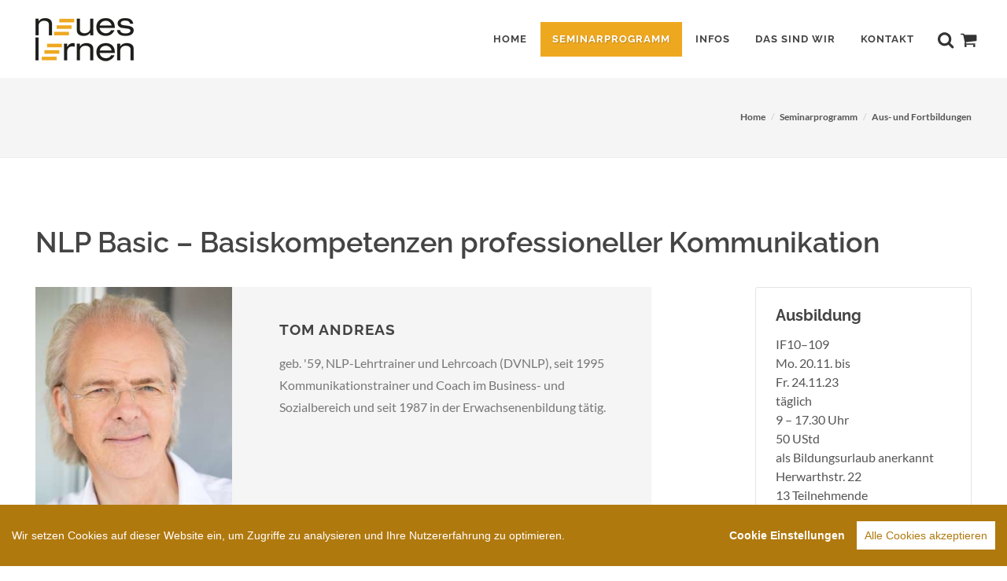

--- FILE ---
content_type: text/html; charset=UTF-8
request_url: https://www.neues-lernen.info/index.php?seite=seminarprogramm&kapitel=00003&seminar=IF10-109
body_size: 9417
content:
<!DOCTYPE html>
<html dir="ltr" lang="de-DE">
<head>
  <!-- Google tag (gtag.js) -->
<script async src="https://www.googletagmanager.com/gtag/js?id=G-60PZ279PDT"></script>
<script>
  window.dataLayer = window.dataLayer || [];
  function gtag(){dataLayer.push(arguments);}
  gtag('js', new Date());
  gtag('config', 'G-60PZ279PDT');
</script>

    <meta http-equiv="content-type" content="text/html; charset=utf-8" />
    <meta name="author" content="neues lernen" />

    <!-- Stylesheets
    ============================================= -->
    <link rel="stylesheet" href="css/webfonts.css" type="text/css" />
    <link rel="stylesheet" href="css/bootstrap.css" type="text/css" />

    <link rel="stylesheet" href="style.css" type="text/css" />
    <link rel="stylesheet" href="css/dark.css" type="text/css" />

    <link rel="stylesheet" href="css/animate.css" type="text/css" />
    <link rel="stylesheet" href="css/magnific-popup.css" type="text/css" />
    <link rel="stylesheet" href="css/responsive.css" type="text/css" />

    <link rel="stylesheet" href="css/font-icons.css" type="text/css" />
    <!--<link rel="stylesheet" href="css/fontawesome/css/fontawesome.min.css" type="text/css" />-->
    <link rel="stylesheet" href="https://pro.fontawesome.com/releases/v5.15.2/css/all.css" integrity="sha384-yJpxAFV0Ip/w63YkZfDWDTU6re/Oc3ZiVqMa97pi8uPt92y0wzeK3UFM2yQRhEom" crossorigin="anonymous">

    <meta name="viewport" content="width=device-width, initial-scale=1, maximum-scale=1" />
    <!--[if lt IE 9]>
        <script src="http://css3-mediaqueries-js.googlecode.com/svn/trunk/css3-mediaqueries.js"></script>
    <![endif]-->

    <link rel="stylesheet" href="finaltilesgallery/css/finaltilesgallery.css">
    <link rel="stylesheet" href="finaltilesgallery/css/lightbox2.css">

    <link rel="stylesheet" href="css/components/radio-checkbox.css" type="text/css" />
    <link rel="stylesheet" href="css/components/select-boxes.css" type="text/css" />

    <link rel="stylesheet" href="js/jssocials/jssocials.css" type="text/css" />
    <link rel="stylesheet" href="js/jssocials/jssocials-theme-plain.css" type="text/css" />

    <link rel="stylesheet" type="text/css" href="css/tooltipster.bundle.min.css" />

    <link rel="stylesheet" href="css/colors.php" type="text/css" />
    <link rel="stylesheet" href="neues-lernen.css" type="text/css" />

    <link rel="stylesheet" href="https://cdnjs.cloudflare.com/ajax/libs/stacktable.js/1.0.2/stacktable.css" integrity="sha512-De5JWd3i55Y66J7tQLeVD5UXqBhaq8XXmOoM09t7l97Hj0OZ6zESErUNyq6ItD5fiO9ltkOsja0t0+FlNjr8Gw==" crossorigin="anonymous" referrerpolicy="no-referrer" />

    <!-- External JavaScripts
    ============================================= -->

    <script type="text/javascript" src="js/cookieconsent.min.js"></script>
    <script>
  window.CookieConsent.init({
    // More link URL on bar
    modalMainTextMoreLink: null,
    // How lond to wait until bar comes up
    barTimeout: 200,
    // Look and feel
    theme: {
      barColor: '#b0790e',
      barTextColor: '#FFF',
      barMainButtonColor: '#FFF',
      barMainButtonTextColor: '#b0790e',
      modalMainButtonColor: '#b0790e',
      modalMainButtonTextColor: '#FFF',
    },
    language: {
      // Current language
      current: 'de',
      locale: {
        de: {
          barMainText: 'Wir setzen Cookies auf dieser Website ein, um Zugriffe zu analysieren und Ihre Nutzererfahrung zu optimieren.',
          barLinkSetting: 'Cookie Einstellungen',
          barBtnAcceptAll: 'Alle Cookies akzeptieren',
          modalMainTitle: 'Cookie Einstellungen',
          modalMainText: 'Cookies sind hilfreiche kleine Datenpakete, die es uns erleichtern, Ihnen eine optimal bedienbare Website anzubieten.',
          modalBtnSave: 'Einstellungen speichern',
          modalBtnAcceptAll: 'Alle Cookies akzeptieren und schließen',
          modalAffectedSolutions: 'Betroffene Dienste:',
          learnMore: 'Weitere Infos',
          on: 'An',
          off: 'Aus',
        }
      }
    },
    // List all the categories you want to display
    categories: {
      // Unique name
      // This probably will be the default category
      necessary: {
        // The cookies here are necessary and category cant be turned off.
        // Wanted config value  will be ignored.
        needed: true,
        // The cookies in this category will be let trough.
        // This probably should be false if not necessary category
        wanted: true,
        // If the checkbox is on or off at first run.
        checked: true,
        // Language settings for categories
        language: {
          locale: {
            de: {
              name: 'Essenziell',
              description: 'Damit Sie die essenziellen Seitenfunktionen nutzen können, speichern wir für die Dauer Ihrer Sitzung verschiedene Kennungen ohne Bezug auf Ihre Person in Ihrem Browser.',
            }
          }
        }
      },
      statistic: {
        // The cookies here are necessary and category cant be turned off.
        // Wanted config value  will be ignored.
        needed: false,
        // The cookies in this category will be let trough.
        // This probably should be false if not necessary category
        wanted: false,
        // If the checkbox is on or off at first run.
        checked: true,
        // Language settings for categories
        language: {
          locale: {
            de: {
              name: 'Statistik',
              description: 'Um unser Angebot laufend verbessern zu können, möchten wir wissen, wie unsere Inhalte ankommen. Dazu möchten wir statistische Daten ohne Personenbezug erheben.',
            }
          }
        }
      }
    },
    // List actual services here
    services: {
      // Unique name
      analytics: {
        // Existing category Unique name
        // This example shows how to block Google Analytics
        category: 'statistic',
        // Type of blocking to apply here.
        // This depends on the type of script we are trying to block
        // Can be: dynamic-script, script-tag, wrapped, localcookie
        type: 'dynamic-script',
        // Only needed if "type: dynamic-script"
        // The filter will look for this keyword in inserted scipt tags
        // and block if match found
        search: 'analytics',
        // List of known cookie names or Regular expressions matching
        // cookie names placed by this service.
        // These willbe removed from current domain and .domain.
        cookies: [
          {
            // Known cookie name.
            name: '_gid',
            // Expected cookie domain.
            domain: `.${window.location.hostname}`
          },
          {
            // Regex matching cookie name.
            name: /^_ga/,
            domain: `.${window.location.hostname}`
          }
        ],
        language: {
          locale: {
            de: {
              name: 'Google Analytics'
            }
          }
        }
      }
    }
  });
  </script>
    <script type="text/javascript" src="js/jquery.js"></script>
    <script type="text/javascript" src="js/jquery-ui.js"></script>
    <script type="text/javascript" src="js/plugins.js"></script>

    <script src="finaltilesgallery/js/jquery.finaltilesgallery.js"></script>
    <script src="finaltilesgallery/js/jquery.magnific-popup.min.js"></script>
    <script src="finaltilesgallery/js/lightbox2.js"></script>

    <script type="text/javascript" src="js/jssocials/jssocials.js"></script>

    <!-- REVOLUTION STYLE SHEETS -->
    <link rel="stylesheet" type="text/css" href="revolution/css/settings.css">
    <!-- REVOLUTION LAYERS STYLES -->
    <link rel="stylesheet" type="text/css" href="revolution/css/layers.css">
        
    <!-- REVOLUTION NAVIGATION STYLES -->
    <link rel="stylesheet" type="text/css" href="revolution/css/navigation.css">      
    
    <!-- REVOLUTION JS FILES -->
    <script type="text/javascript" src="revolution/js/jquery.themepunch.tools.min.js"></script>
    <script type="text/javascript" src="revolution/js/jquery.themepunch.revolution.min.js"></script>
    

    
    <script type="text/javascript" src="jquery.hc-sticky.min.js"></script>
    <script type="text/javascript" src="js/jquery.smooth-scroll.js"></script>
    <script type="text/javascript" src="js/countUp.js"></script>

    <script type="text/javascript" src="js/tooltipster.bundle.min.js"></script>

    <script src="https://cdnjs.cloudflare.com/ajax/libs/stacktable.js/1.0.2/stacktable.min.js" integrity="sha512-mGJk0Hre70RAZLlfoedoIn70rnVXFXDQIGjhWZ5yMU4kxDqPZhx64MyeXj8oJKdFEGTlZcAx3dTqsa9G0nIbIw==" crossorigin="anonymous" referrerpolicy="no-referrer"></script>
    <script src="https://cdnjs.cloudflare.com/ajax/libs/jquery-validate/1.13.1/additional-methods.min.js" integrity="sha512-GbwdNaee3yP03+19WNamFZ1hy9aRoVjo8bHnCSGDUiKJVs3vo7++0VRumlli2WsepEw07AFhsrWUP7DFcGTVKA==" crossorigin="anonymous" referrerpolicy="no-referrer"></script>

    <title>NLP Basic - Basiskompetenzen professioneller Kommunikation – neues lernen</title>
    <meta name="description" content="In dieser NLP-Basic Woche dreht sich alles um Kommunkation; Sie erwerben die Basiskompetenzen professioneller Kommunikation. Zertifiziert vom DVNLP." />
    <style>


        .revo-slider-emphasis-text {
            font-size: 64px;
            font-weight: 700;
            font-family: 'Raleway', sans-serif;
        }

        .revo-slider-desc-text {
            font-size: 20px;
            font-family: 'Lato', sans-serif;
            line-height: 1.5;
        }

        .revo-slider-caps-text {
            font-size: 16px;
            font-weight: 400;
            font-family: 'Raleway', sans-serif;
        }

        .feature-box h3 {
            font-size:14px;
        }
    </style>
<script src='https://www.google.com/recaptcha/api.js'></script>
</head>

<body class="stretched no-transition">

    <!-- Document Wrapper
    ============================================= -->
    <div id="wrapper" class="clearfix" style="background:#f5f5f5">


        <!-- Header
        ============================================= -->
        <header id="header" class="">

            <div id="header-wrap" class="navbar-fixed-top">

                <div class="container clearfix">

                    <div id="primary-menu-trigger"><i class="icon-reorder"></i></div>

                    <!-- Logo
                    ============================================= -->
                    <div id="logo">
                        <a href="index.php?seite=home" class="standard-logo"><img src="img/logo.png" alt="Logo neues lernen"></a>
                        <a href="index.php?seite=home" class="retina-logo"><img src="img/logo@2x.png" alt="Logo neues lernen"></a>
                    </div><!-- #logo end -->

                    <!-- Primary Navigation
                    ============================================= -->
                    <nav id="primary-menu" class="style-3">

                        <ul>
                            <li class=""><a href="index.php?seite=home"><div>Home</div></a></li>

                            
                             <li class="current"><a href="index.php?seite=seminarprogramm"><div>Seminarprogramm</div></a>
                                <ul>
                                    <li><a href="index.php?seite=seminarprogramm&kapitel=00003"><div>Aus- und Fortbildungen</div></a></li>
                                    <li><a href="index.php?seite=seminarprogramm&kapitel=00002"><div>Kompetenz im Beruf</div></a></li>
                                    <li><a href="index.php?seite=seminarprogramm&kapitel=00009"><div>Persönliches Wachstum</div></a></li>
                                   <li><a href="index.php?seite=seminarprogramm&kapitel=00005"><div>Sprachen</div></a></li>
                                   <li><a href="index.php?seite=seminarprogramm&kapitel=00006"><div>Gesundheit & Körper</div></a></li>
                                   <li><a href="index.php?seite=seminarprogramm&kapitel=00011"><div>Tanz, Musik & Stimme</div></a></li>

                                   <li><a href="index.php?seite=seminarprogramm&kapitel=00001"><div>Nachhaltig neugierig</div></a></li>
                                   
                                   <li style="border-top:1px solid #f5f5f5"><a href="index.php?filter_ansicht=&form=bildungsurlaub&seite=seminarprogramm"><div>Alle Bildungsurlaube</div></a></li>
                                   
                                    
                                </ul>
                            </li>

                             <li class=""><a href="#"><div>Infos</div></a>
                                <ul>
                                    <li><a href="index.php?seite=bildungsurlaub"><div>Bildungsurlaub</div></a></li>
                                    <li><a href="index.php?seite=foerdermoeglichkeiten"><div>Fördermöglichkeiten</div></a></li>
                                     <li><a href="index.php?seite=raumvermietung"><div>Raumvermietung</div></a></li>       
                                </ul>
                            </li>
                                                        
                            <li class=""><a href="index.php?seite=team"><div>Das sind wir</div></a>
                                <ul>
                                    <li><a href="index.php?seite=team"><div>Das Team</div></a></li>
                                    <li><a href="index.php?seite=dozenten"><div>Unsere Dozent*innen</div></a></li>
                                    <li><a href="index.php?seite=das_sind_wir"><div>Leitbild</div></a></li>
                                    <li><a href="index.php?seite=raeume"><div>Räume</div></a></li>
                                    <li><a href="index.php?seite=impressionen"><div>Impressionen</div></a></li>
                                    
                                </ul>
                            </li>

                            <li class=""><a href="index.php?seite=kontakt"><div>Kontakt</div></a></li>
                           
                        </ul>

                        <!-- Top Cart
                        ============================================= -->
                        <div id="top-cart" style="">
                            <a href="#" id="top-cart-trigger"><i class="icon-shopping-cart" style="font-size:22px"></i></a>
                            <div class="top-cart-content">
                                <div class="top-cart-title">
                                    <h4>Merkliste</h4>
                                </div>
                                <div class="top-cart-items">
                                    
                                    <h5>Ihre Merkliste ist leer.</h5>

                                                                        

                                </div>
                                <div class="top-cart-action clearfix">
                                                                                                        </div>
                            </div>
                        </div><!-- #top-cart end -->

                        <!-- Top Search
                        ============================================= -->
                        <div id="top-search" style="">
                            <a href="#" id="top-search-trigger"><i class="icon-search3" style="font-size:22px"></i><i class="icon-line-cross"></i></a>
                            <form action="index.php" method="get">
                                <input type="text" name="q" class="form-control" value="" placeholder="Seminarsuche…">
                                <input type="hidden" name="seite" value="seminarprogramm" />
                                <input type="hidden" name="from" value="searchbar" />

                            </form>
                        </div><!-- #top-search end -->

                    </nav><!-- #primary-menu end -->

                </div>

            </div>

        </header><!-- #header end --><!-- Page Title
		============================================= -->
		<section id="page-title">

			<div class="container clearfix">
				<h1></h1>
				<ol class="breadcrumb">
					<li><a href="index.php?seite=home">Home</a></li>
					<li><a href="index.php?seite=seminarprogramm">Seminarprogramm</a></li>
						<li><a href="index.php?seite=seminarprogramm&kapitel=00003">Aus- und Fortbildungen</a></li>
							<!--<li class="active">NLP Basic - Basiskompetenzen professioneller Kommunikation</li>-->
											
				</ol>
			</div>

		</section><!-- #page-title end -->


		
		<section id="content">

			<div class="content-wrap">

				<div class="container clearfix">

					
					

<h1>NLP Basic – Basiskompetenzen professioneller Kommunikation</h1>

<div class="row">


<div class="col-md-8" id="seminarliste">

		<div class="team team-list clearfix bottommargin-sm content seminar-dozent">
			<div class="team-image">
				<img src="Fotos/Thumbnails/Dozenten/720.jpg" alt="Tom Andreas">			</div>
			<div class="team-desc" style="padding:30px">
				<div class="team-title"><h4>Tom Andreas</h4></div>
				<div class="team-content">
					<p>geb. '59, NLP-Lehrtrainer und Lehrcoach (DVNLP), seit 1995 Kommunikationstrainer und Coach im Business- und Sozialbereich und seit 1987 in der Erwachsenenbildung tätig.</p>
				</div>
			</div>
		</div>



<div class="seminar_text"><p>Kommunikative Bewusstheit ist der Schlüssel für den Unterschied, der den Unterschied macht.</p>
<p>Wie kommunizieren wir mit uns selbst, mit Anderen, und wie verhalten wir uns in unterschiedlichen Zusammenhängen? Neurolinguistisches Programmieren (NLP) ist ein sehr pragmatischer methodischer Ansatz, der zeitgemäß kommunikative Transparenz und systemisches Bewusstsein vermittelt.</p>
<p>&#34;Neuro&#34; steht für das subjektive Erleben, &#34;linguistisch&#34; für den kognitiv-sprachlichen Wirkungszusammenhang und &#34;Programmieren&#34; für erlernte Muster im Denken und Verhalten.</p>
<p>Tieferes Verstehen kommunikativer Vorgänge und praxisnahes Training ermöglichen, unbewusste Potenziale zu entdecken, unpassende Kommunikations- und Verhaltensmuster zu erkennen und zu verändern. Neben sprachlicher Sorgfalt und Tiefe gilt eine besondere Aufmerksamkeit auch der Komplexität und systemischen Wirkung nonverbaler Kommunikation.</p>
<p></p><div class="fancy-title title-border"><h2 style="font-size:25px">Nutzen</h2></div><p>Menschen handeln eher nach ihren (erlernten) &#34;Navigationskarten&#34; der Wirklichkeit als nach Tatsachen und Gegebenheiten. In dieser Fortbildung lernen Sie auf der Basis wertschätzender und systemischer Haltung effektive Methoden und Formate kennen, Ihre eigene Navigationskarte klug zu verändern. Sie lernen ihre Muster zu prüfen und angemessen &#34;upzudaten&#34;. Bewusste Selbststeuerung oder die &#34;Kunst der Selbstführung&#34; erlaubt Ihnen zugleich, positiven und wertschätzenden Einfluss auf Ihre kommunikative Umgebung zu nehmen.</p>
<p></p><div class="fancy-title title-border"><h2 style="font-size:25px">Zielgruppe</h2></div><p>Die Basic-Ausbildung steht allen an systemischem und wertschätzendem NLP Interessierten offen. Für alle, die sich professionell kommunikativ weiterentwickeln wollen. Sehr geeignet für Menschen, die professionell kommunizieren müssen, wie z.B. Führungsverantwortliche oder Coaches.</p>
<p>Die Fortbildung wird vom Deutschen Verband DVNLP zertifiziert und kann als Grundlage für die weitere NLP-Ausbildung zum/zur Trainer*in, Coach*in oder Kommunikationsprofi genutzt werden.</p>
<p></p><div class="fancy-title title-border"><h2 style="font-size:25px">Inhalte und Methode</h2></div><ul class="list-unstyled checked-list">
<li style="text-indent: -11px;margin-left: 21px;margin-bottom:10px;"><i class="far fa-square" style="color:#eea820;margin-right:5px"></i> Grundmodelle und Haltung des systemischen NLP</li>
<li style="text-indent: -11px;margin-left: 21px;margin-bottom:10px;"><i class="far fa-square" style="color:#eea820;margin-right:5px"></i> Professionelle Anliegen- und Auftragsklärung in der Gesprächsführung</li>
<li style="text-indent: -11px;margin-left: 21px;margin-bottom:10px;"><i class="far fa-square" style="color:#eea820;margin-right:5px"></i> Grundlagen wertschätzender und effizienter Kommunikation, Konfliktlösung</li>
<li style="text-indent: -11px;margin-left: 21px;margin-bottom:10px;"><i class="far fa-square" style="color:#eea820;margin-right:5px"></i> Die Kunst der Wahrnehmung und nonverbale Kommunikation</li>
<li style="text-indent: -11px;margin-left: 21px;margin-bottom:10px;"><i class="far fa-square" style="color:#eea820;margin-right:5px"></i> Emotionale Muster bei sich und anderen erkennen, lösen und verändern</li>
<li style="text-indent: -11px;margin-left: 21px;margin-bottom:10px;"><i class="far fa-square" style="color:#eea820;margin-right:5px"></i> Die Kunst der wohlgeformten Sprache</li>
<li style="text-indent: -11px;margin-left: 21px;margin-bottom:10px;"><i class="far fa-square" style="color:#eea820;margin-right:5px"></i> Klärung und Auflösung von Denkmustern und Glaubenssätzen</li>
<li style="text-indent: -11px;margin-left: 21px;margin-bottom:10px;"><i class="far fa-square" style="color:#eea820;margin-right:5px"></i> Systemische Einbettung eigener Kommunikation und Handlung</li>
<li style="text-indent: -11px;margin-left: 21px;margin-bottom:10px;"><i class="far fa-square" style="color:#eea820;margin-right:5px"></i> Das Modell der &#34;Psycho-logischen Ebenen&#34; zur Diagnostik und ganzheitlichen Integration</li>
<li style="text-indent: -11px;margin-left: 21px;margin-bottom:10px;"><i class="far fa-square" style="color:#eea820;margin-right:5px"></i> Ressourcen aktivieren und aktive Zukunftsgestaltung, Arbeit mit Zielen</li>
</ul>
<p>An diesen fünf Tagen werden die Vorgehensweise und Formate an konkreten Beispielen und eigenen Anliegen der Teilnehmer*innen demonstriert und erklärt, selbst ausprobiert und trainiert. Übungen und umfangreiches Material ergänzen und vertiefen die eigene Erfahrung der Teilnehmer*innen.</p>
<p>Die Arbeitsatmosphäre ist lebendig und wertschätzend, transparent und praxistauglich.</p>
<p></p><div class="fancy-title title-border"><h2 style="font-size:25px">Der Trainer</h2></div><p>Tom Andreas, NLP-Lehrtrainer und Lehrcoach (DVNLP), seit 1995 Kommunikationstrainer und Coach im Business- und Sozialbereich.</p>
<p></p><div class="fancy-title title-border"><h2 style="font-size:25px">Zertifizierung</h2></div><p>Die Teilnehmer*innen erhalten bei vollständiger Teilnahme das Zertifikat des DVNLP für die NLP-Basic-Ausbildung.</p>
<p></p><div class="fancy-title title-border"><h2 style="font-size:25px">Anmeldung:</h2></div><p>Bitte melden Sie sich unter Angabe der Kursnummer an. Sie helfen uns sehr, wenn Sie sich bis 4 Wochen vor Veranstaltungsbeginn anmelden. Natürlich sind auch kurzfristige Anmeldungen möglich, soweit noch Plätze verfügbar sind.</p>
<p></p><div class="fancy-title title-border"><h2 style="font-size:25px">Kostenlose Infoabende</h2></div><p>finden regelmäßig im Institut Tom Andreas (Sachsenring 73) statt. An diesen Abenden erhalten Sie einen Überblick über die Inhalte und den Ablauf der Fortbildung. Bitte informieren Sie sich über die nächsten Termine.</p>
</div>



</div>


<div class="col-md-3  col-md-offset-1">


<div class="promo promo-border promo-mini" id="sidebar">
	<h3>Ausbildung</h3>

	<div style="margin-bottom:30px;">
	IF10–109<br />Mo. 20.11. bis<br />Fr. 24.11.23<br />täglich<br />9 – 17.30 Uhr<br />50 UStd<br />als Bildungsurlaub anerkannt<br />Herwarthstr. 22<br />13 Teilnehmende<br />Preis: 690 Euro<br />inkl. Zertifikatsgebühr<p></p>Beratung Dr. Gabriele Förderer<br /><a href="tel:(0221) 95 29 49 55">(0221) 95 29 49 55</a><br /><a href="mailto:G.Foerderer@neues–lernen.info">G.Foerderer@neues–lernen.info</a></div>

<br><a href="/Fotos/PDF/IF10-109.pdf" target="_blank" style="margin:0px 0 10px 0 !important;width: 100%;background-color:#888" class="seminar_buttons button button-large button-default">Anmeldeformular</a>
<button style="margin:0px 0 10px 0 !important;width: 100%;background-color:#888" class="button button-large button-dark seminar_buttons" data-toggle="modal" data-target="#responsive">Rückfragen</button>
<button type="button" class="seminar_buttons button button-large button-secondary" disabled="disabled" style="background:#f9e7c3;width:100%">BUCHEN</button>
<p style=" font-size: 14px;line-height: 20px;margin-top: 10px; background: #eea820;color: white;padding: 10px;border-radius: 0px;"><a href="index.php?q=NLP+Basic+-+Basiskompetenzen+professioneller+Kommunikation&seite=seminarprogramm&from=event" style="color:#ffffff;"><strong>Dieses Seminar ist nicht mehr buchbar.</strong> Bitte klicken Sie <strong>HIER</strong>, um nach einem aktuellen Seminar von „NLP Basic - Basiskompetenzen professioneller Kommunikation“ zu suchen.</a></p>
 <div id="share" style="margin-top:30px"></div>

<script>
        $("#share").jsSocials({
        	showLabel: false,
		    showCount: false,
		    text: 'NLP Basic - Basiskompetenzen professioneller Kommunikation …',
            shares: ["email", "twitter", "facebook", "whatsapp"]
        });
    </script>


</div>
<div class="modal fade" id="responsive" tabindex="-1" role="dialog" aria-labelledby="myModalLabel" aria-hidden="true">
								<div class="modal-dialog">
									<div class="modal-content">
										<div class="modal-header">
											<button type="button" class="close" data-dismiss="modal" aria-hidden="true">×</button>
											<h4 class="modal-title" id="myModalLabel4">Ihre Frage(n) zu „NLP Basic - Basiskompetenzen professioneller Kommunikation“:</h4>
										</div>
										<div class="modal-body">
																				<div id="contact-form-result" data-notify-type="success" data-notify-msg="<i class=icon-ok-sign></i> Message Sent Successfully!"></div>

						<form class="nobottommargin" id="template-contactform" name="template-contactform" action="index.php" method="get">


							<div class="row" style="margin-bottom:20px">

							<div class="col-md-4">

							<label for="anrede">Anrede <small>*</small></label>
							<select id="anrede" name="anrede" class="form-control required">
							<option value="">Bitte auswählen</option>
							<option value="Frau">Frau</option>
							<option value="Herr">Herr</option>
							<option value="divers">divers</option>
						</select>

							</div>

							<div class="col-md-4">
								<label for="vorname">Vorname <small>*</small></label>
								<input type="text" id="vorname" name="vorname" value="" class="sm-form-control required" />
							</div>

							<div class="col-md-4">
								<label for="nachname">Nachname <small>*</small></label>
								<input type="text" id="nachname" name="nachname" value="" class="sm-form-control required" />
							</div>
							</div>


							<div class="row" style="margin-bottom:20px">

								<div class="col-md-6">
								<label for="telefon">Telefon</label>
								<input type="text" id="telefon" name="telefon" value="" class="sm-form-control" />
							</div>

							<div class="col-md-6">
								<label for="email">E-Mail <small>*</small></label>
								<input type="text" id="email" name="email" value="" class="sm-form-control required email" />
							</div>
							</div>


							<div class="row" style="margin-bottom:20px">

								<div class="col-md-12">
								<label for="nachricht">Ihre Frage(n) <small>*</small></label>
								<textarea class="required sm-form-control" id="nachricht" name="nachricht" rows="6" cols="30"></textarea>
								</div>
							</div>

							<div class="row" style="margin-bottom:20px">

								<div class="col-md-12" style="float: right">
								<div class="g-recaptcha" data-sitekey="6LcQekYUAAAAAHBpmU_3cAInOsd4LkkctUcVLKFt"></div>
								</div>
							</div>


							<div class="col_full hidden">
								<input type="text" id="template-contactform-botcheck" name="template-contactform-botcheck" value="" class="sm-form-control" />
							</div>




										</div>
										<div class="modal-footer">

											<button class="button btn-u nomargin" style="background-color:#888" data-dismiss="modal">Schließen</button>
											<button class="button btn-u nomargin" type="submit" id="template-contactform-submit" name="template-contactform-submit" value="submit">Absenden</button>
										</div>
									</div>
								</div>
							</div>
							<input type="hidden" name="Formular" value="Rueckfragen" />
							<input type="hidden" name="seite" value="seminarprogramm" />
							<input type="hidden" name="kapitel" value="00003" />
							<input type="hidden" name="seminar" value="IF10-109" />
							<input type="hidden" name="seminar_titel" value="NLP+Basic+-+Basiskompetenzen+professioneller+Kommunikation" />
							</form>

						<script type="text/javascript">

							$("#template-contactform").validate();

						</script>

</div>
</div>

       			</div>
       		</div>

 		</section>  <!-- Footer
        ============================================= -->
        <footer id="footer" class="dark">

            <div class="container">

                <div class="row footer-widgets-wrap clearfix" style="padding-bottom:30px">

                            <div class="col-md-3" style="margin-bottom:50px">



                                <div class="widget widget_links clearfix" style="margin-top:0px;">

                                <h4>Nützliche Links</h4>

                                <ul>
                                    <li><a href="index.php?seite=bildungsurlaub"> Ihr Weg zum Bildungsurlaub</a></li>
                                    <li><a href="index.php?seite=foerdermoeglichkeiten"> Fördermöglichkeiten</a></li>
                                    <li><a href="http://www.bildungsurlaub.de/" target="_blank"> www.bildungsurlaub.de</a></li>
                                    <li><a href="https://www.weiterbildungsberatung.nrw/foerderung" target="_blank">www.weiterbildungsberatung.nrw/<br />foerderung</a></li>
                                    <li><a href="http://bildung.koeln.de" target="_blank">bildung.koeln.de</a></li>
                                    <li><a href="http://www.stadt-koeln.de/leben-in-koeln/verkehr/parken/" target="_blank">www.stadt-koeln.de/leben-in-koeln/<br />verkehr/parken/</a></li>
                                </ul>

                            </div>

                            </div>

                            <div class="col-md-6" style="margin-bottom:50px">
                            <div class="widget widget_links clearfix" style="margin-top:0px; max-width:500px">
                            <h4>Aktuell beliebt</h4>

                            <a href="index.php?q=taketina&seite=seminarprogramm&from=footer" class="button button-mini button-border button-border-thin button-white">taketina</a><a href="index.php?q=feldenkrais&seite=seminarprogramm&from=footer" class="button button-mini button-border button-border-thin button-white">feldenkrais</a><a href="index.php?q=BILDUNGSURLAUB&seite=seminarprogramm&from=footer" class="button button-mini button-border button-border-thin button-white">BILDUNGSURLAUB</a><a href="index.php?q=nlp&seite=seminarprogramm&from=footer" class="button button-mini button-border button-border-thin button-white">nlp</a><a href="index.php?q=yoga&seite=seminarprogramm&from=footer" class="button button-mini button-border button-border-thin button-white">yoga</a><a href="index.php?q=anja+siepmann&seite=seminarprogramm&from=footer" class="button button-mini button-border button-border-thin button-white">anja siepmann</a><a href="index.php?q=englisch&seite=seminarprogramm&from=footer" class="button button-mini button-border button-border-thin button-white">englisch</a><a href="index.php?q=faszien&seite=seminarprogramm&from=footer" class="button button-mini button-border button-border-thin button-white">faszien</a><a href="index.php?q=systemisch&seite=seminarprogramm&from=footer" class="button button-mini button-border button-border-thin button-white">systemisch</a><a href="index.php?q=Transaktionsanalyse&seite=seminarprogramm&from=footer" class="button button-mini button-border button-border-thin button-white">Transaktionsanalyse</a><a href="index.php?q=Gewaltfreie+Kommunikation&seite=seminarprogramm&from=footer" class="button button-mini button-border button-border-thin button-white">Gewaltfreie Kommunikation</a><a href="index.php?q=Resilienz&seite=seminarprogramm&from=footer" class="button button-mini button-border button-border-thin button-white">Resilienz</a><a href="index.php?q=Leise+menschen&seite=seminarprogramm&from=footer" class="button button-mini button-border button-border-thin button-white">Leise menschen</a><a href="index.php?q=Ta&seite=seminarprogramm&from=footer" class="button button-mini button-border button-border-thin button-white">Ta</a><a href="index.php?q=massage&seite=seminarprogramm&from=footer" class="button button-mini button-border button-border-thin button-white">massage</a><a href="index.php?q=italienisch&seite=seminarprogramm&from=footer" class="button button-mini button-border button-border-thin button-white">italienisch</a><a href="index.php?q=mindful+leadership&seite=seminarprogramm&from=footer" class="button button-mini button-border button-border-thin button-white">mindful leadership</a><a href="index.php?q=mbsp&seite=seminarprogramm&from=footer" class="button button-mini button-border button-border-thin button-white">mbsp</a><a href="index.php?q=Heilpraktiker&seite=seminarprogramm&from=footer" class="button button-mini button-border button-border-thin button-white">Heilpraktiker</a><a href="index.php?q=pilates&seite=seminarprogramm&from=footer" class="button button-mini button-border button-border-thin button-white">pilates</a>                            
</div>
                                      </div>

                            <div class="col-md-3">

                                <div class="widget clearfix">

                                <img src="img/footer_logo.png" alt="" class="footer-logo">


                                <div>
                                    <address>
                                        Herwarthstraße 22<br>
                                        50672 Köln<br><br>
                                        <i class="far fa-route"></i>&nbsp;&nbsp;<a href="https://www.google.de/maps/dir//neues+lernen,+Herwarthstra%C3%9Fe+22,+50672+K%C3%B6ln/@50.9439061,6.9365039,17z/" target="_blank">Anfahrt</a>
                                    </address>
                                    <i class="icon-phone3"></i>&nbsp;&nbsp;<a href="tel:+49221514020">(0221) 51 40 20</a><br>
                                     <i class="icon-envelope2"></i>&nbsp;&nbsp;<a href="mailto:info@neues-lernen.info">info@neues-lernen.info</a>


                                </div>

                            </div>


                            </div>

                </div>


                

            </div>

            <!-- Copyrights
            ============================================= -->
            <div id="copyrights">

                <div class="container clearfix">

                    <div class="col_half">
                        &copy; 2026 / neues lernen
                    </div>

                    <div class="col_half col_last tright">
                     <a href="https://www.facebook.com/neues.lernen.bildungswerk/" target="_blank" style="color:#545454"><i class="fab fa-facebook-f"></i></a>
                   &nbsp;
                    <a href="https://www.youtube.com/channel/UCwoar7quqTvNg-dWorfKKzA" target="_blank" style="color:#545454"><i class="fab fa-youtube"></i></a>
                    &nbsp;
                    <a href="https://www.linkedin.com/company/neues-lernen-koeln" target="_blank" style="color:#545454"><i class="fab fa-linkedin"></i></a>
                    <span class="middot">&middot;</span>
                   <a href="index.php?seite=impressum" style="color:#545454">Impressum</a>
                   <span class="middot">&middot;</span>
                   <a href="index.php?seite=agb" style="color:#545454">AGB</a>
                   <span class="middot">&middot;</span>
                   <a href="index.php?seite=datenschutzerklaerung" style="color:#545454">Datenschutzerklärung</a>
                    </div>
                </div>

            </div><!-- #copyrights end -->

        </footer><!-- #footer end -->

    </div><!-- #wrapper end -->

    <!-- Go To Top
    ============================================= -->
    <div id="gotoTop" class="icon-angle-up"></div>

<!-- Footer Scripts
    ============================================= -->
    <script type="text/javascript" src="js/functions.js"></script>
    <script type="text/javascript" src="neues-lernen.js"></script>





</body>
</html>

--- FILE ---
content_type: text/html; charset=utf-8
request_url: https://www.google.com/recaptcha/api2/anchor?ar=1&k=6LcQekYUAAAAAHBpmU_3cAInOsd4LkkctUcVLKFt&co=aHR0cHM6Ly93d3cubmV1ZXMtbGVybmVuLmluZm86NDQz&hl=en&v=PoyoqOPhxBO7pBk68S4YbpHZ&size=normal&anchor-ms=20000&execute-ms=30000&cb=5on5k98pj5a7
body_size: 49390
content:
<!DOCTYPE HTML><html dir="ltr" lang="en"><head><meta http-equiv="Content-Type" content="text/html; charset=UTF-8">
<meta http-equiv="X-UA-Compatible" content="IE=edge">
<title>reCAPTCHA</title>
<style type="text/css">
/* cyrillic-ext */
@font-face {
  font-family: 'Roboto';
  font-style: normal;
  font-weight: 400;
  font-stretch: 100%;
  src: url(//fonts.gstatic.com/s/roboto/v48/KFO7CnqEu92Fr1ME7kSn66aGLdTylUAMa3GUBHMdazTgWw.woff2) format('woff2');
  unicode-range: U+0460-052F, U+1C80-1C8A, U+20B4, U+2DE0-2DFF, U+A640-A69F, U+FE2E-FE2F;
}
/* cyrillic */
@font-face {
  font-family: 'Roboto';
  font-style: normal;
  font-weight: 400;
  font-stretch: 100%;
  src: url(//fonts.gstatic.com/s/roboto/v48/KFO7CnqEu92Fr1ME7kSn66aGLdTylUAMa3iUBHMdazTgWw.woff2) format('woff2');
  unicode-range: U+0301, U+0400-045F, U+0490-0491, U+04B0-04B1, U+2116;
}
/* greek-ext */
@font-face {
  font-family: 'Roboto';
  font-style: normal;
  font-weight: 400;
  font-stretch: 100%;
  src: url(//fonts.gstatic.com/s/roboto/v48/KFO7CnqEu92Fr1ME7kSn66aGLdTylUAMa3CUBHMdazTgWw.woff2) format('woff2');
  unicode-range: U+1F00-1FFF;
}
/* greek */
@font-face {
  font-family: 'Roboto';
  font-style: normal;
  font-weight: 400;
  font-stretch: 100%;
  src: url(//fonts.gstatic.com/s/roboto/v48/KFO7CnqEu92Fr1ME7kSn66aGLdTylUAMa3-UBHMdazTgWw.woff2) format('woff2');
  unicode-range: U+0370-0377, U+037A-037F, U+0384-038A, U+038C, U+038E-03A1, U+03A3-03FF;
}
/* math */
@font-face {
  font-family: 'Roboto';
  font-style: normal;
  font-weight: 400;
  font-stretch: 100%;
  src: url(//fonts.gstatic.com/s/roboto/v48/KFO7CnqEu92Fr1ME7kSn66aGLdTylUAMawCUBHMdazTgWw.woff2) format('woff2');
  unicode-range: U+0302-0303, U+0305, U+0307-0308, U+0310, U+0312, U+0315, U+031A, U+0326-0327, U+032C, U+032F-0330, U+0332-0333, U+0338, U+033A, U+0346, U+034D, U+0391-03A1, U+03A3-03A9, U+03B1-03C9, U+03D1, U+03D5-03D6, U+03F0-03F1, U+03F4-03F5, U+2016-2017, U+2034-2038, U+203C, U+2040, U+2043, U+2047, U+2050, U+2057, U+205F, U+2070-2071, U+2074-208E, U+2090-209C, U+20D0-20DC, U+20E1, U+20E5-20EF, U+2100-2112, U+2114-2115, U+2117-2121, U+2123-214F, U+2190, U+2192, U+2194-21AE, U+21B0-21E5, U+21F1-21F2, U+21F4-2211, U+2213-2214, U+2216-22FF, U+2308-230B, U+2310, U+2319, U+231C-2321, U+2336-237A, U+237C, U+2395, U+239B-23B7, U+23D0, U+23DC-23E1, U+2474-2475, U+25AF, U+25B3, U+25B7, U+25BD, U+25C1, U+25CA, U+25CC, U+25FB, U+266D-266F, U+27C0-27FF, U+2900-2AFF, U+2B0E-2B11, U+2B30-2B4C, U+2BFE, U+3030, U+FF5B, U+FF5D, U+1D400-1D7FF, U+1EE00-1EEFF;
}
/* symbols */
@font-face {
  font-family: 'Roboto';
  font-style: normal;
  font-weight: 400;
  font-stretch: 100%;
  src: url(//fonts.gstatic.com/s/roboto/v48/KFO7CnqEu92Fr1ME7kSn66aGLdTylUAMaxKUBHMdazTgWw.woff2) format('woff2');
  unicode-range: U+0001-000C, U+000E-001F, U+007F-009F, U+20DD-20E0, U+20E2-20E4, U+2150-218F, U+2190, U+2192, U+2194-2199, U+21AF, U+21E6-21F0, U+21F3, U+2218-2219, U+2299, U+22C4-22C6, U+2300-243F, U+2440-244A, U+2460-24FF, U+25A0-27BF, U+2800-28FF, U+2921-2922, U+2981, U+29BF, U+29EB, U+2B00-2BFF, U+4DC0-4DFF, U+FFF9-FFFB, U+10140-1018E, U+10190-1019C, U+101A0, U+101D0-101FD, U+102E0-102FB, U+10E60-10E7E, U+1D2C0-1D2D3, U+1D2E0-1D37F, U+1F000-1F0FF, U+1F100-1F1AD, U+1F1E6-1F1FF, U+1F30D-1F30F, U+1F315, U+1F31C, U+1F31E, U+1F320-1F32C, U+1F336, U+1F378, U+1F37D, U+1F382, U+1F393-1F39F, U+1F3A7-1F3A8, U+1F3AC-1F3AF, U+1F3C2, U+1F3C4-1F3C6, U+1F3CA-1F3CE, U+1F3D4-1F3E0, U+1F3ED, U+1F3F1-1F3F3, U+1F3F5-1F3F7, U+1F408, U+1F415, U+1F41F, U+1F426, U+1F43F, U+1F441-1F442, U+1F444, U+1F446-1F449, U+1F44C-1F44E, U+1F453, U+1F46A, U+1F47D, U+1F4A3, U+1F4B0, U+1F4B3, U+1F4B9, U+1F4BB, U+1F4BF, U+1F4C8-1F4CB, U+1F4D6, U+1F4DA, U+1F4DF, U+1F4E3-1F4E6, U+1F4EA-1F4ED, U+1F4F7, U+1F4F9-1F4FB, U+1F4FD-1F4FE, U+1F503, U+1F507-1F50B, U+1F50D, U+1F512-1F513, U+1F53E-1F54A, U+1F54F-1F5FA, U+1F610, U+1F650-1F67F, U+1F687, U+1F68D, U+1F691, U+1F694, U+1F698, U+1F6AD, U+1F6B2, U+1F6B9-1F6BA, U+1F6BC, U+1F6C6-1F6CF, U+1F6D3-1F6D7, U+1F6E0-1F6EA, U+1F6F0-1F6F3, U+1F6F7-1F6FC, U+1F700-1F7FF, U+1F800-1F80B, U+1F810-1F847, U+1F850-1F859, U+1F860-1F887, U+1F890-1F8AD, U+1F8B0-1F8BB, U+1F8C0-1F8C1, U+1F900-1F90B, U+1F93B, U+1F946, U+1F984, U+1F996, U+1F9E9, U+1FA00-1FA6F, U+1FA70-1FA7C, U+1FA80-1FA89, U+1FA8F-1FAC6, U+1FACE-1FADC, U+1FADF-1FAE9, U+1FAF0-1FAF8, U+1FB00-1FBFF;
}
/* vietnamese */
@font-face {
  font-family: 'Roboto';
  font-style: normal;
  font-weight: 400;
  font-stretch: 100%;
  src: url(//fonts.gstatic.com/s/roboto/v48/KFO7CnqEu92Fr1ME7kSn66aGLdTylUAMa3OUBHMdazTgWw.woff2) format('woff2');
  unicode-range: U+0102-0103, U+0110-0111, U+0128-0129, U+0168-0169, U+01A0-01A1, U+01AF-01B0, U+0300-0301, U+0303-0304, U+0308-0309, U+0323, U+0329, U+1EA0-1EF9, U+20AB;
}
/* latin-ext */
@font-face {
  font-family: 'Roboto';
  font-style: normal;
  font-weight: 400;
  font-stretch: 100%;
  src: url(//fonts.gstatic.com/s/roboto/v48/KFO7CnqEu92Fr1ME7kSn66aGLdTylUAMa3KUBHMdazTgWw.woff2) format('woff2');
  unicode-range: U+0100-02BA, U+02BD-02C5, U+02C7-02CC, U+02CE-02D7, U+02DD-02FF, U+0304, U+0308, U+0329, U+1D00-1DBF, U+1E00-1E9F, U+1EF2-1EFF, U+2020, U+20A0-20AB, U+20AD-20C0, U+2113, U+2C60-2C7F, U+A720-A7FF;
}
/* latin */
@font-face {
  font-family: 'Roboto';
  font-style: normal;
  font-weight: 400;
  font-stretch: 100%;
  src: url(//fonts.gstatic.com/s/roboto/v48/KFO7CnqEu92Fr1ME7kSn66aGLdTylUAMa3yUBHMdazQ.woff2) format('woff2');
  unicode-range: U+0000-00FF, U+0131, U+0152-0153, U+02BB-02BC, U+02C6, U+02DA, U+02DC, U+0304, U+0308, U+0329, U+2000-206F, U+20AC, U+2122, U+2191, U+2193, U+2212, U+2215, U+FEFF, U+FFFD;
}
/* cyrillic-ext */
@font-face {
  font-family: 'Roboto';
  font-style: normal;
  font-weight: 500;
  font-stretch: 100%;
  src: url(//fonts.gstatic.com/s/roboto/v48/KFO7CnqEu92Fr1ME7kSn66aGLdTylUAMa3GUBHMdazTgWw.woff2) format('woff2');
  unicode-range: U+0460-052F, U+1C80-1C8A, U+20B4, U+2DE0-2DFF, U+A640-A69F, U+FE2E-FE2F;
}
/* cyrillic */
@font-face {
  font-family: 'Roboto';
  font-style: normal;
  font-weight: 500;
  font-stretch: 100%;
  src: url(//fonts.gstatic.com/s/roboto/v48/KFO7CnqEu92Fr1ME7kSn66aGLdTylUAMa3iUBHMdazTgWw.woff2) format('woff2');
  unicode-range: U+0301, U+0400-045F, U+0490-0491, U+04B0-04B1, U+2116;
}
/* greek-ext */
@font-face {
  font-family: 'Roboto';
  font-style: normal;
  font-weight: 500;
  font-stretch: 100%;
  src: url(//fonts.gstatic.com/s/roboto/v48/KFO7CnqEu92Fr1ME7kSn66aGLdTylUAMa3CUBHMdazTgWw.woff2) format('woff2');
  unicode-range: U+1F00-1FFF;
}
/* greek */
@font-face {
  font-family: 'Roboto';
  font-style: normal;
  font-weight: 500;
  font-stretch: 100%;
  src: url(//fonts.gstatic.com/s/roboto/v48/KFO7CnqEu92Fr1ME7kSn66aGLdTylUAMa3-UBHMdazTgWw.woff2) format('woff2');
  unicode-range: U+0370-0377, U+037A-037F, U+0384-038A, U+038C, U+038E-03A1, U+03A3-03FF;
}
/* math */
@font-face {
  font-family: 'Roboto';
  font-style: normal;
  font-weight: 500;
  font-stretch: 100%;
  src: url(//fonts.gstatic.com/s/roboto/v48/KFO7CnqEu92Fr1ME7kSn66aGLdTylUAMawCUBHMdazTgWw.woff2) format('woff2');
  unicode-range: U+0302-0303, U+0305, U+0307-0308, U+0310, U+0312, U+0315, U+031A, U+0326-0327, U+032C, U+032F-0330, U+0332-0333, U+0338, U+033A, U+0346, U+034D, U+0391-03A1, U+03A3-03A9, U+03B1-03C9, U+03D1, U+03D5-03D6, U+03F0-03F1, U+03F4-03F5, U+2016-2017, U+2034-2038, U+203C, U+2040, U+2043, U+2047, U+2050, U+2057, U+205F, U+2070-2071, U+2074-208E, U+2090-209C, U+20D0-20DC, U+20E1, U+20E5-20EF, U+2100-2112, U+2114-2115, U+2117-2121, U+2123-214F, U+2190, U+2192, U+2194-21AE, U+21B0-21E5, U+21F1-21F2, U+21F4-2211, U+2213-2214, U+2216-22FF, U+2308-230B, U+2310, U+2319, U+231C-2321, U+2336-237A, U+237C, U+2395, U+239B-23B7, U+23D0, U+23DC-23E1, U+2474-2475, U+25AF, U+25B3, U+25B7, U+25BD, U+25C1, U+25CA, U+25CC, U+25FB, U+266D-266F, U+27C0-27FF, U+2900-2AFF, U+2B0E-2B11, U+2B30-2B4C, U+2BFE, U+3030, U+FF5B, U+FF5D, U+1D400-1D7FF, U+1EE00-1EEFF;
}
/* symbols */
@font-face {
  font-family: 'Roboto';
  font-style: normal;
  font-weight: 500;
  font-stretch: 100%;
  src: url(//fonts.gstatic.com/s/roboto/v48/KFO7CnqEu92Fr1ME7kSn66aGLdTylUAMaxKUBHMdazTgWw.woff2) format('woff2');
  unicode-range: U+0001-000C, U+000E-001F, U+007F-009F, U+20DD-20E0, U+20E2-20E4, U+2150-218F, U+2190, U+2192, U+2194-2199, U+21AF, U+21E6-21F0, U+21F3, U+2218-2219, U+2299, U+22C4-22C6, U+2300-243F, U+2440-244A, U+2460-24FF, U+25A0-27BF, U+2800-28FF, U+2921-2922, U+2981, U+29BF, U+29EB, U+2B00-2BFF, U+4DC0-4DFF, U+FFF9-FFFB, U+10140-1018E, U+10190-1019C, U+101A0, U+101D0-101FD, U+102E0-102FB, U+10E60-10E7E, U+1D2C0-1D2D3, U+1D2E0-1D37F, U+1F000-1F0FF, U+1F100-1F1AD, U+1F1E6-1F1FF, U+1F30D-1F30F, U+1F315, U+1F31C, U+1F31E, U+1F320-1F32C, U+1F336, U+1F378, U+1F37D, U+1F382, U+1F393-1F39F, U+1F3A7-1F3A8, U+1F3AC-1F3AF, U+1F3C2, U+1F3C4-1F3C6, U+1F3CA-1F3CE, U+1F3D4-1F3E0, U+1F3ED, U+1F3F1-1F3F3, U+1F3F5-1F3F7, U+1F408, U+1F415, U+1F41F, U+1F426, U+1F43F, U+1F441-1F442, U+1F444, U+1F446-1F449, U+1F44C-1F44E, U+1F453, U+1F46A, U+1F47D, U+1F4A3, U+1F4B0, U+1F4B3, U+1F4B9, U+1F4BB, U+1F4BF, U+1F4C8-1F4CB, U+1F4D6, U+1F4DA, U+1F4DF, U+1F4E3-1F4E6, U+1F4EA-1F4ED, U+1F4F7, U+1F4F9-1F4FB, U+1F4FD-1F4FE, U+1F503, U+1F507-1F50B, U+1F50D, U+1F512-1F513, U+1F53E-1F54A, U+1F54F-1F5FA, U+1F610, U+1F650-1F67F, U+1F687, U+1F68D, U+1F691, U+1F694, U+1F698, U+1F6AD, U+1F6B2, U+1F6B9-1F6BA, U+1F6BC, U+1F6C6-1F6CF, U+1F6D3-1F6D7, U+1F6E0-1F6EA, U+1F6F0-1F6F3, U+1F6F7-1F6FC, U+1F700-1F7FF, U+1F800-1F80B, U+1F810-1F847, U+1F850-1F859, U+1F860-1F887, U+1F890-1F8AD, U+1F8B0-1F8BB, U+1F8C0-1F8C1, U+1F900-1F90B, U+1F93B, U+1F946, U+1F984, U+1F996, U+1F9E9, U+1FA00-1FA6F, U+1FA70-1FA7C, U+1FA80-1FA89, U+1FA8F-1FAC6, U+1FACE-1FADC, U+1FADF-1FAE9, U+1FAF0-1FAF8, U+1FB00-1FBFF;
}
/* vietnamese */
@font-face {
  font-family: 'Roboto';
  font-style: normal;
  font-weight: 500;
  font-stretch: 100%;
  src: url(//fonts.gstatic.com/s/roboto/v48/KFO7CnqEu92Fr1ME7kSn66aGLdTylUAMa3OUBHMdazTgWw.woff2) format('woff2');
  unicode-range: U+0102-0103, U+0110-0111, U+0128-0129, U+0168-0169, U+01A0-01A1, U+01AF-01B0, U+0300-0301, U+0303-0304, U+0308-0309, U+0323, U+0329, U+1EA0-1EF9, U+20AB;
}
/* latin-ext */
@font-face {
  font-family: 'Roboto';
  font-style: normal;
  font-weight: 500;
  font-stretch: 100%;
  src: url(//fonts.gstatic.com/s/roboto/v48/KFO7CnqEu92Fr1ME7kSn66aGLdTylUAMa3KUBHMdazTgWw.woff2) format('woff2');
  unicode-range: U+0100-02BA, U+02BD-02C5, U+02C7-02CC, U+02CE-02D7, U+02DD-02FF, U+0304, U+0308, U+0329, U+1D00-1DBF, U+1E00-1E9F, U+1EF2-1EFF, U+2020, U+20A0-20AB, U+20AD-20C0, U+2113, U+2C60-2C7F, U+A720-A7FF;
}
/* latin */
@font-face {
  font-family: 'Roboto';
  font-style: normal;
  font-weight: 500;
  font-stretch: 100%;
  src: url(//fonts.gstatic.com/s/roboto/v48/KFO7CnqEu92Fr1ME7kSn66aGLdTylUAMa3yUBHMdazQ.woff2) format('woff2');
  unicode-range: U+0000-00FF, U+0131, U+0152-0153, U+02BB-02BC, U+02C6, U+02DA, U+02DC, U+0304, U+0308, U+0329, U+2000-206F, U+20AC, U+2122, U+2191, U+2193, U+2212, U+2215, U+FEFF, U+FFFD;
}
/* cyrillic-ext */
@font-face {
  font-family: 'Roboto';
  font-style: normal;
  font-weight: 900;
  font-stretch: 100%;
  src: url(//fonts.gstatic.com/s/roboto/v48/KFO7CnqEu92Fr1ME7kSn66aGLdTylUAMa3GUBHMdazTgWw.woff2) format('woff2');
  unicode-range: U+0460-052F, U+1C80-1C8A, U+20B4, U+2DE0-2DFF, U+A640-A69F, U+FE2E-FE2F;
}
/* cyrillic */
@font-face {
  font-family: 'Roboto';
  font-style: normal;
  font-weight: 900;
  font-stretch: 100%;
  src: url(//fonts.gstatic.com/s/roboto/v48/KFO7CnqEu92Fr1ME7kSn66aGLdTylUAMa3iUBHMdazTgWw.woff2) format('woff2');
  unicode-range: U+0301, U+0400-045F, U+0490-0491, U+04B0-04B1, U+2116;
}
/* greek-ext */
@font-face {
  font-family: 'Roboto';
  font-style: normal;
  font-weight: 900;
  font-stretch: 100%;
  src: url(//fonts.gstatic.com/s/roboto/v48/KFO7CnqEu92Fr1ME7kSn66aGLdTylUAMa3CUBHMdazTgWw.woff2) format('woff2');
  unicode-range: U+1F00-1FFF;
}
/* greek */
@font-face {
  font-family: 'Roboto';
  font-style: normal;
  font-weight: 900;
  font-stretch: 100%;
  src: url(//fonts.gstatic.com/s/roboto/v48/KFO7CnqEu92Fr1ME7kSn66aGLdTylUAMa3-UBHMdazTgWw.woff2) format('woff2');
  unicode-range: U+0370-0377, U+037A-037F, U+0384-038A, U+038C, U+038E-03A1, U+03A3-03FF;
}
/* math */
@font-face {
  font-family: 'Roboto';
  font-style: normal;
  font-weight: 900;
  font-stretch: 100%;
  src: url(//fonts.gstatic.com/s/roboto/v48/KFO7CnqEu92Fr1ME7kSn66aGLdTylUAMawCUBHMdazTgWw.woff2) format('woff2');
  unicode-range: U+0302-0303, U+0305, U+0307-0308, U+0310, U+0312, U+0315, U+031A, U+0326-0327, U+032C, U+032F-0330, U+0332-0333, U+0338, U+033A, U+0346, U+034D, U+0391-03A1, U+03A3-03A9, U+03B1-03C9, U+03D1, U+03D5-03D6, U+03F0-03F1, U+03F4-03F5, U+2016-2017, U+2034-2038, U+203C, U+2040, U+2043, U+2047, U+2050, U+2057, U+205F, U+2070-2071, U+2074-208E, U+2090-209C, U+20D0-20DC, U+20E1, U+20E5-20EF, U+2100-2112, U+2114-2115, U+2117-2121, U+2123-214F, U+2190, U+2192, U+2194-21AE, U+21B0-21E5, U+21F1-21F2, U+21F4-2211, U+2213-2214, U+2216-22FF, U+2308-230B, U+2310, U+2319, U+231C-2321, U+2336-237A, U+237C, U+2395, U+239B-23B7, U+23D0, U+23DC-23E1, U+2474-2475, U+25AF, U+25B3, U+25B7, U+25BD, U+25C1, U+25CA, U+25CC, U+25FB, U+266D-266F, U+27C0-27FF, U+2900-2AFF, U+2B0E-2B11, U+2B30-2B4C, U+2BFE, U+3030, U+FF5B, U+FF5D, U+1D400-1D7FF, U+1EE00-1EEFF;
}
/* symbols */
@font-face {
  font-family: 'Roboto';
  font-style: normal;
  font-weight: 900;
  font-stretch: 100%;
  src: url(//fonts.gstatic.com/s/roboto/v48/KFO7CnqEu92Fr1ME7kSn66aGLdTylUAMaxKUBHMdazTgWw.woff2) format('woff2');
  unicode-range: U+0001-000C, U+000E-001F, U+007F-009F, U+20DD-20E0, U+20E2-20E4, U+2150-218F, U+2190, U+2192, U+2194-2199, U+21AF, U+21E6-21F0, U+21F3, U+2218-2219, U+2299, U+22C4-22C6, U+2300-243F, U+2440-244A, U+2460-24FF, U+25A0-27BF, U+2800-28FF, U+2921-2922, U+2981, U+29BF, U+29EB, U+2B00-2BFF, U+4DC0-4DFF, U+FFF9-FFFB, U+10140-1018E, U+10190-1019C, U+101A0, U+101D0-101FD, U+102E0-102FB, U+10E60-10E7E, U+1D2C0-1D2D3, U+1D2E0-1D37F, U+1F000-1F0FF, U+1F100-1F1AD, U+1F1E6-1F1FF, U+1F30D-1F30F, U+1F315, U+1F31C, U+1F31E, U+1F320-1F32C, U+1F336, U+1F378, U+1F37D, U+1F382, U+1F393-1F39F, U+1F3A7-1F3A8, U+1F3AC-1F3AF, U+1F3C2, U+1F3C4-1F3C6, U+1F3CA-1F3CE, U+1F3D4-1F3E0, U+1F3ED, U+1F3F1-1F3F3, U+1F3F5-1F3F7, U+1F408, U+1F415, U+1F41F, U+1F426, U+1F43F, U+1F441-1F442, U+1F444, U+1F446-1F449, U+1F44C-1F44E, U+1F453, U+1F46A, U+1F47D, U+1F4A3, U+1F4B0, U+1F4B3, U+1F4B9, U+1F4BB, U+1F4BF, U+1F4C8-1F4CB, U+1F4D6, U+1F4DA, U+1F4DF, U+1F4E3-1F4E6, U+1F4EA-1F4ED, U+1F4F7, U+1F4F9-1F4FB, U+1F4FD-1F4FE, U+1F503, U+1F507-1F50B, U+1F50D, U+1F512-1F513, U+1F53E-1F54A, U+1F54F-1F5FA, U+1F610, U+1F650-1F67F, U+1F687, U+1F68D, U+1F691, U+1F694, U+1F698, U+1F6AD, U+1F6B2, U+1F6B9-1F6BA, U+1F6BC, U+1F6C6-1F6CF, U+1F6D3-1F6D7, U+1F6E0-1F6EA, U+1F6F0-1F6F3, U+1F6F7-1F6FC, U+1F700-1F7FF, U+1F800-1F80B, U+1F810-1F847, U+1F850-1F859, U+1F860-1F887, U+1F890-1F8AD, U+1F8B0-1F8BB, U+1F8C0-1F8C1, U+1F900-1F90B, U+1F93B, U+1F946, U+1F984, U+1F996, U+1F9E9, U+1FA00-1FA6F, U+1FA70-1FA7C, U+1FA80-1FA89, U+1FA8F-1FAC6, U+1FACE-1FADC, U+1FADF-1FAE9, U+1FAF0-1FAF8, U+1FB00-1FBFF;
}
/* vietnamese */
@font-face {
  font-family: 'Roboto';
  font-style: normal;
  font-weight: 900;
  font-stretch: 100%;
  src: url(//fonts.gstatic.com/s/roboto/v48/KFO7CnqEu92Fr1ME7kSn66aGLdTylUAMa3OUBHMdazTgWw.woff2) format('woff2');
  unicode-range: U+0102-0103, U+0110-0111, U+0128-0129, U+0168-0169, U+01A0-01A1, U+01AF-01B0, U+0300-0301, U+0303-0304, U+0308-0309, U+0323, U+0329, U+1EA0-1EF9, U+20AB;
}
/* latin-ext */
@font-face {
  font-family: 'Roboto';
  font-style: normal;
  font-weight: 900;
  font-stretch: 100%;
  src: url(//fonts.gstatic.com/s/roboto/v48/KFO7CnqEu92Fr1ME7kSn66aGLdTylUAMa3KUBHMdazTgWw.woff2) format('woff2');
  unicode-range: U+0100-02BA, U+02BD-02C5, U+02C7-02CC, U+02CE-02D7, U+02DD-02FF, U+0304, U+0308, U+0329, U+1D00-1DBF, U+1E00-1E9F, U+1EF2-1EFF, U+2020, U+20A0-20AB, U+20AD-20C0, U+2113, U+2C60-2C7F, U+A720-A7FF;
}
/* latin */
@font-face {
  font-family: 'Roboto';
  font-style: normal;
  font-weight: 900;
  font-stretch: 100%;
  src: url(//fonts.gstatic.com/s/roboto/v48/KFO7CnqEu92Fr1ME7kSn66aGLdTylUAMa3yUBHMdazQ.woff2) format('woff2');
  unicode-range: U+0000-00FF, U+0131, U+0152-0153, U+02BB-02BC, U+02C6, U+02DA, U+02DC, U+0304, U+0308, U+0329, U+2000-206F, U+20AC, U+2122, U+2191, U+2193, U+2212, U+2215, U+FEFF, U+FFFD;
}

</style>
<link rel="stylesheet" type="text/css" href="https://www.gstatic.com/recaptcha/releases/PoyoqOPhxBO7pBk68S4YbpHZ/styles__ltr.css">
<script nonce="7GSMTlxNTpY4kpDruXxrVA" type="text/javascript">window['__recaptcha_api'] = 'https://www.google.com/recaptcha/api2/';</script>
<script type="text/javascript" src="https://www.gstatic.com/recaptcha/releases/PoyoqOPhxBO7pBk68S4YbpHZ/recaptcha__en.js" nonce="7GSMTlxNTpY4kpDruXxrVA">
      
    </script></head>
<body><div id="rc-anchor-alert" class="rc-anchor-alert"></div>
<input type="hidden" id="recaptcha-token" value="[base64]">
<script type="text/javascript" nonce="7GSMTlxNTpY4kpDruXxrVA">
      recaptcha.anchor.Main.init("[\x22ainput\x22,[\x22bgdata\x22,\x22\x22,\[base64]/[base64]/[base64]/KE4oMTI0LHYsdi5HKSxMWihsLHYpKTpOKDEyNCx2LGwpLFYpLHYpLFQpKSxGKDE3MSx2KX0scjc9ZnVuY3Rpb24obCl7cmV0dXJuIGx9LEM9ZnVuY3Rpb24obCxWLHYpe04odixsLFYpLFZbYWtdPTI3OTZ9LG49ZnVuY3Rpb24obCxWKXtWLlg9KChWLlg/[base64]/[base64]/[base64]/[base64]/[base64]/[base64]/[base64]/[base64]/[base64]/[base64]/[base64]\\u003d\x22,\[base64]\\u003d\\u003d\x22,\x22w5DDgCoFRkAtwo/DuMOMA8OKLWNADMODwqzDgsKEw7V4w4zDp8KsOTPDkGVCYyMuQMOQw6ZPwqjDvlTDkcKIF8ORdMODWFhGwqxZeQd4QHFfwrc1w7LDs8KgO8KKwrfDpF/ChsOQEMOOw5tkw6Udw4AIWFx+XxXDoDlXbMK0wr9heCzDhMOcRl9Iw41/UcOGHsOQdyMsw4chIsOtw5jChsKSThHCk8OPNUgjw4EaTT1QZsKKwrLCtnNXLMOcw5HCmMKFwqvDhiHClcOrw5TDoMONc8ORwrHDrsOJDMKAwqvDocOww54CScOSwogJw4rCrBhYwr4lw68MwoADRhXCvQ1Fw68eZMOrdsOPcsKLw7ZqMMKCQMKlw7vCncOZS8K/w7vCqR4PWjnCplfDlQbCgMK/wrVKwrcRwo8/HcKVwqxSw5ZuA1LChcOcwq3Cu8OuwpLDhcObwqXDoFDCn8Klw4RSw7I6w7vDhlLCoxXCtDgATsOow5Rnw4nDlAjDrUvCnyMlD0LDjkrDnFAXw50PW17CuMOVw4vDrMOxwoptHMOuDMO6P8OTe8KXwpU2w5YJEcObw4gVwp/DvkMoPsONZsO2B8KlNjfCsMK8CSXCq8KnwqbCv0TCqnwuQ8OgwrfCsTwSfwJvwqjCi8OCwp4ow7Ecwq3CkA42w4/Dg8OTwpISFFPDssKwLUZzDXDDgMK1w5Ucw5R3CcKEZmbCnEIaXcK7w7LDonNlMEsKw7bCmi1owpUiwrrCtXbDlGh1J8KOaEjCnMKlwoYLfi/[base64]/[base64]/Dq3ZCb8O9wqBMHDjDg2Rnw7fDrMOVwpk4wopUwqDDh8OEwr5EMEvCqBJDwoB0w5DCksO/aMK5w6zDmMKoBytLw5woJMKKHhrDm2ppf1jCn8K7Wk/DocKhw7LDtTFAwrLCh8OrwqYWw7XCsMOJw5fCh8K5KsK6QUpYRMOhwo4VS1XChMO9wpnCun3DuMOaw6rCusKXRkF4ex7CmjrChsKNFzbDljDDsyLDqMOBw4tcwph8w5rCksKqwpbCvMKzYmzDusKOw41XDwIpwospBcKiHMKjHcKrwrN4wrDDn8Ouw5J3U8KPwo/Djw8ZwojDg8O2UsKcwrs1JsO+QcK+B8OYS8OXw6zDmF7DssKSLsK6YBXCug7CgmAdwrFOw7bDmErCilvCncKzDsOWQRvDmcOJEcKODcOcEDrCssOawpTDmWlzLcOxLMKSw4LCjx/Ci8OUwp3CosKyasKEwpPCm8OCw6HDliZWIMKXWsOOOywsb8OZRAHDvRjDgMKcZ8KhS8OuwobCuMKXFBzCisKTwpvCvQRuw63CmF83a8OwYgZYwovDvxTCrsKaw43CksOSw544BMOuwpXCmMKFFsOLwoo+wqvDqMK0w57DhsOwIDcUwpZWXkzCsUDCun7Cpz/DtGvCr8KAXCkgw4DCgFnDtHktTyPCn8O8JcOzwrjCuMKROMOuw4XDk8OHw6B7RGUAZmEeZVg4w7PDgsOZwpvDqHcGajgvwrjCrhJcAsOLf3xOfsOkOVE5fD/ChMOpw7Q8EUfCrGfDrUvCjsOmCsOGw4stVsO9w7DDtk3CgDDCuiDDkcKQUmcdwrVpwqzCknbDsjklw7VBGhpzZMKiIsOtw77ChcOOVWDDvcKoVsOcwoJXY8Kzw5hww5HDnzdcWMKrWldcb8OcwrBjwpfCpgfCn0gxGCfDtMK9wqRZw5/CgAPDlsKZwoBYwr1PeQfDsRJMwozDs8K3FMKdwr9cwpNMJ8ObYSl3w5LCo1/CoMORw4wyCVo7VhjCsnzCqXE0wrPDkUDCksOsfmDCm8Kyb3zCg8KuEkJFw4XDi8OOwovDj8O+IXRaW8Oaw41qLApZwqFnecKlLsK4wrp/S8KtNjp9WcO8CcKxw5jCvMKDw5gtacKYGxbCicKmJhnCtMOhwpzCrH7Cu8OlLlJBB8Ouw6TDskMww5jCoMOiCcOjwox+L8OyeEnCoMOxwrDCpQ/DhUYtwpdWRHsOwp/[base64]/DogfDq8OmRcK+MmfDicKZw5vCgH47wp8hU8Ojw5Mcw7hjAsKBdsOewqV9DmMgOMO3w6RpZMK0w6HCicOaJMK8HcOjwr3CuEI7FzQkw71TaV7DtAbDskFFwrrDh25saMOTwo/[base64]/DsMK4YsOKJcK/wovCksKjwpnCi03CjSsYL8ODA8O9PsO5UsOSCMKEw4YLwo1WwpHCgsOOTB53VMKIw7/ClXbDpnt/GMKwBmAcBlLDpEwZHxnDpSDDpcKSw5DCiFpHwoTCmkMRZGhkBMOiw5lrwpNKw40EIzfCr0cMwpRBfR3CoD3DoCTDgMOGw7HCtipBIcOqwrfDicOQGHI6e2dFwq0RTMO4wozCoVwiwoh4YwQow6Z0w6bCpjEeQBpSwpJmeMOzGMKowq/Dn8OTw59Dw7/DnCzDh8O4wrJFLcOswopsw6MGGGp8w5czR8KQNh/[base64]/[base64]/DuWdKOsKFGsOdAUTCj2RFesK/wrx1wrDDmihdwrhwwqAQdsK7w4lWwqPDuMKcwq8WblfCtlfCr8KrWVXCssOhPn7CksKAw6Y1cXI4YwdWw6w/ZMKRPGRcFikfEcO7EMKdw6QxbwvDgEtcw61nwpZVw4/CkzLCt8OCXQYmX8OkSENtNBXCoUVQdsKww5EwcMKCTErCiTdzLhbCkMONw4/Dh8Kyw7DDuEDDrcK6CmnCsMOIw5bDjcKWw6JJFVI7w65FOcKQwpNmwrUNKsKYDW7DocK4w6PDn8OJwonDoip/w4cCNMOlw7bCvgrDqsO1McOvw4JCwp8Xw4NAw5NpeU3DtGZaw4ILTcOtw4U6EsK8ZMOZEjNCw4LDnA/CnXfCo0vCimTCjVHDjUdwXDnCsFbDiE1JbMOcwoVJwqZswoAhwqdlw7NAN8OUBD/Cj05GL8K5w5IqWyx3wrF/HMKMw4l3w6rCvsOlwrlkAMOPw6UiFcKEwq3DjMOTw7LCtShNw4PCrhAkWMK3BMKpVsKXw7pBwrApw4R+TEHCusOYFlbCrMKoNWNXw4jDlxAPeTLCjcOVw6UCw6gEMAlXW8OtwrfCkkvCm8OBdsKhc8K0J8OZTl7Co8Oww7XDmTADw6/DvcKLwrzDqzcZwp7CksKlwpxkw516wqfDnx0CAl7ChMKWQMOQw5EAw5nDoizDsQwww5NYw7jChAXDmwJxB8OGDVDDisONGSnDuFsnLcKDw47DicK6Z8O1IkVdwr1bHMK7wp3CkMKmw4bDnsKkWS9gwq/[base64]/w4BpFMKxw6nCgivCk8OTwrMNwrrCgMOow5bCpyZkwr7DpiEWYsO4bSN3wrzDh8O4w53DlShWdMOjJMKKwpJ3DcOzGiwZw5YcRsKcw4Jrw7BCw73CrHAuw5bDmMKlw5TClMORK0EMDsOuAwzDo2PDhTd9wrTCocO3wo3DpCHDr8KeGQbDiMKlwo/Ct8OSTDfCi1PCv2AbwoPDo8K/IMONd8KUw49Twr7DgsOtw6Uqw7vCqcKdw5jCnj7Cu2F7SsOXwqUjJlbCrMKLw4vCi8OAwq7CnXHChcKCw4LCsiXDjsKaw43DoMKRw4N+TgVjb8OrwqwGwrRcE8OwQRdnQ8K0O0rDtcKKA8K3w5LCpDvCrjZCZkAgwrzDkD9ceVzCucK4bX/DkcObw7dMEFvCnxHDgMOWw5Ygw6LDi8OJX1/CmMO8wr1VLsKpwr7DkcOkBysOC3/DmipTw45yOsOlA8OMw7hzwoxcw63Du8OpIcOiwqVPwpDDl8KCwrpkw6/[base64]/CgiErw7NRPsKWwrTDvcOUQ8KjwqTDgcO8w4sww6gpPFk6wqcjDzfCsEPDm8O/NlPCq0nDsRZ9JcO3wrfDpW4NwoTClcK2OBVfw4jDscOMW8OaIyPDswzCkwwqwq5PRBnCmsOww5BXWw3CthDDhcKzEGTCvcKWMDRIEcK7CBZLwo3DusO/HGMqw74sEzg+wroDLxTCh8OQw6InE8O+w7XCrsOxJQ7CrsOCw6PDpx3DqMKiw446w5dNOVvCusKOCsOlczTCn8KRMkTCtsOawoAzdhk3wq4MEFRRWMOewqJjwq7Do8OBw51WDDzCp00FwpUSw74Mw4shw4Yyw4fCvsOUw7MWdcKuGiTDjsKdwqZ1wr/DrFnDrsOOw78sEkJsw7fChsOpw51qVzhAw6nDklzCusOJKcOZw6DCgABNw5JiwqMWw7rCo8KUw4NwUUPDsizDpivCi8Kud8OBw5gyw4fCuMKJIB/DsmvCrUfCu2TCkMOcYcOgcsKHVV/CvMKiw5HCt8O6fMK2w7fDlcOsU8KPNsOhO8OAw6tuRsOoMMOPw4LCtcOGwpYewrd5woouw4E/[base64]/[base64]/[base64]/ClcOIw6oRVgYMfAzDn0jCvhrDjH/[base64]/Cj8KCw5zCiMOwAUYiDF7CjcOtNWFPTDARdxgFw57Cg8KLPzbDrMOZNGfCgVEQwpAQw5DDtcK7w74EAMOvwqdRBhrCisOMw7hfLRDDvVFbw4/CuMOzw4fCug3Dl1/DnMOCwogJwrd/bAEqw6nChgvCs8K/woARw5LCh8OnG8Ojwpddw79Hwr7CqSzDncO1ayfDisO+w7fCisOpT8KbwrpgwrBYMkwhHkhyWU3Cln1hwrJ9w4rDlsO/wpzDq8ODNcKzw60AZcKIZMKUw7rDgkIbMTvCs1rDkx/CjsK3w5vCncOHwotuwpUWf0rCqQbCo1TCgk/DgMOBw58sCcK4wpJ4aMKONsOdOcORw4PCt8K5w4BOw7NDw7PDrQwcw4gMwrXDiyZeecOqZ8ORw7XDmMOKQD5jwoXDmhRrVRFNH3HDrMKpeMK0ezIeVcOnQMKjwqTDhcO/wpPDl8KZXkfCvcKWZ8OXw67DssOaW37CqHY8w63ClcOURwrDgsOPw5/Dii7CqsK7J8KrD8KpT8Kyw7nCrcOcF8ObwoxQw7BIHMOtw6Nwwqk9SW1Fwr9Sw6DDksOtwpd7wrTCrsONwqNpw5/DvkjDn8OSwpPDpjwUYcKIw5nDhUF2w4xWXsOMw5IVKMKgFytdw7g+WMOuHDwUw6Ubw4BnwqxRQRdzNBrDi8O9XF/CizYKw43Cl8KPw6PDk3HDsSPCpcKHw4EAwpzDuTZPOMOuwqwTw5TClErDiwXDiMO2w5nCphrClsO6wpXDhTLDkMOdw6DDjcKBw7nDsgAcXsOWwpk0w5XCvMKfB03Ci8KQXlzDvynDpTIUw6vDshDDul3Di8KwNR7CuMK/[base64]/w6fCusKTw6phaMKrWj0uw4vCuMOaYFR/CXJmaUxBw5bCoXsVNVkqTWjDnxfDnivCv3YNwoLDuC0Cw6LDlCbDmcOiw5oabS0BQcK+BW/CpMKpwqIKOQfCuHRzw7HDksK6BsO7FQDChFMswqlFwpMOAcK+PsOMw5PDj8O7wpNFQitgXAPDigbDunjDrcO0w7d6bMKfwr/DmU8ZBT/DhnjDjsK/[base64]/[base64]/U1bDp1I2w4UtOEXCssOjNgFDelbDncOLYAPCvhDDjRlkXABMwo/DlH7DjjNfw7TDgQA4wotcwoQ3BMOow49mFxLDtMKAw6BnAgA2bsOBw6PDsn4mMT7DpzHCpsOfwql+w7/DuWjCkcOIWMORwp/CkcO6wq4Fw6QDw7XDrMOcw7lAwo1qwrHCosKcP8O7O8KAQkwxKsOCw4TCkcO6ZcKpw7HCokHDsMKxai/DhcO2KyB+wqdfXsOyAMO/GsOJJMK/wr/DtAZpw7d7w7oxwpAgw6PCr8KdwpvDnmbDj3XDnER6YMOaSsOzwodvw7bDlBXDtsONVsORw4ogTTJ+w6g1wrFhQsKOw5gTGF0rw7bCsE5PTcOsbRTCtBZGwpgCWBHDhcOpfcOAw5DCjUg+worCmMK4clfCng97w5cnNsKWcMOhWRdLBsKnw57DpcOiPQx+RDExwo/CmSTCtF/Dn8OvaiwXDsKNGMKpwptLKsOhw77CuSTDjTnCiSrCollewp9sY1Nuw5LCrcKzcC/DgMOgw7DDoVdywpE9w5rDpQzCi8KiIMKzwo/[base64]/CkAfCi3LDoXlaSMOpw55oRXIlwp9QPQ3CuElJb8Kxwr3DrBdLw4rCtgHCqcO/wq7Drm7DtcOwIMKrw7XDpAXDqcOXwpXCmX/Cvz19wrUywoREIg/[base64]/Dm8OWDsOJw5bCmcKuw50Aw6lewroVw6jDhMKoVMOvMlvCjsKOR0s6b0bCvz5iaibCpMK/Q8O0wqItw5J1w49ow7zCq8KIwpBrw7LCp8O6w79lw6zDqMKAwrojJsOtBcOkPcOvOXt6IR7CjsOLA8KMw5DDs8Kuw6rCqHo/wo3CtG4KFV3Cu1nDhEzCpsO3cA/DjMK/[base64]/EzrCqMK8WcO4JkJYcjXDlydTwrzDikVwO8KXw4JHwp5Pw58cwqFHPWRmB8OnaMOAw51ywopWw6jCr8KTDsKSwrFsATorZMKqwo18AgwXZjAPwo/Di8OxIsKyN8OlTC3ChQDCqMOOD8KgNlxZw5PDvcO3Y8OcwpI1PcKxCELCk8Osw7LCpWfClzZ6wqXCq8Ocw7UAWw8wNcOOIxfCsTrCm0E/wpTDjMOuw4/DhAfDuAxYJxgWScKOwrQrM8OAw6NUwp9dLcKKwr3Do8OZw68fw5/CtD9JMzXCpcOQw4JDSsK+w7rDmMOSw4/[base64]/DgcO/wrfDq0vDt1PDtXfCk2PDgU7DpGoGwqIuRxrCrMKIw67CocKMwr5gMB3CksK+w5HDl0t/KcKXw4/ClWRCwqFYB00Lw5sMezXDnFtuw6wIKXpFwq/Co0ULw69NM8KbVRbCvnXCl8OrwqLDj8KNesOuwpMmwq/DoMKmwp19dsO0w7rDm8OKEMKWYEDDicOyHVzDu3Y4bMK9w4bCn8KfQsKTY8K0wqjCr3nDvgrDhBLCigDCvcO9bwQGwpsxw6fDmMKgeHrCoHjDjgA+w6XCnMKoHsKhwoMyw791wqLCocOyZsK3LUXCk8KewozDvA/CvknDmsKiw5VND8OMTXAQS8K2a8KDDcKwK3UjGMK9wqYBOkPCp8Kqa8Ofw5c4wpETSHV4w6RWwpTDkcOhesKKwpgOw67DvMK+wpfDqkciBcO0wpbDv1/Dq8Osw7U1wodYwrrCncOLw7LCuSpKw6V7w4pxw6fDuizDhH9DG0twP8Kywo4sacObw6vDsUPDrcOLw7FIPMOhV3XCocKRAz4CUQA3wod5wppFT3/[base64]/Dh8OABSrCngZXYWRxVsKsYlPCoMO3wr5lwp0rw4wNWcKiwpnDt8OGwpzDmHrDnEsTKsKfKsOtDiLCjcONdXsyVMOfTTxCHTDDkcOcwrHDtGzDpsKKw6tVw5UywrsGwqYYUnDCosOVOsKGO8OmBsOqZsKdwqQ8w6p6aiEhYUoSw5LDtBzDvFoFw7rCtsOMRAs/FzDCp8KLMQdXIcKdCSjCosK1GgY9wqdnwq/ChsOPT0jCjjHDh8KGwrTCrsKIFTHCoXrDgWDCqMO5NXrDujUABjDCiCs1w6/CucK2RgvDj2EgwoLCh8Obw6XDicK7O3pSViEuK8K5w6FVFcO8OHRfwqR4w4zCqW7Cg8Okw7cGGGRPwo4gw5NNw4XClDPCrcO2wrs4wr8CwqPCi2xgZ2HDsQXDpFkgaFY7ScKqw71LXsOZw6XCiMKRCMKlwofCocO/BhFjEi/Dq8OSw68MRznDvkcSISEERsOOJwrCtsKBw6s2eT9+TQHDlsKtEcK2OcKOwprDtsOxA0nDgm3DnAZzw6rDhMOFIz7ClAA9SnrDtRMpw5kEEMOsBCLDkinDvMKeZ0USFEbCuhcOwpQ9clkywrl8wrcyaXPCvsOewr/[base64]/ccKMw4vDh8O8e8OoTMOwMsKVWxgPV11Qw6bCoMK3GWxmw5jDvWDCrMOCw6XDrmbClFEEw55lwog+NMK/wqLChFMHwonCg2LChMKsdcOdwqt/B8KSUylmAsKZw6p9wpXDqhDDlsOEw4LDgcKGwrICw4bCgQnDv8K0KMKJw6vCjMOXw4TCjW3CpQFgcEjClBYow7VKw7jCpjTDmMKew5TDoiIONMKFw4/DrsKkBsOZwoY9w5XCscOrw5jDlcOUwoXDm8OsDUYKaT0fw7FBNMOGKcKXRyRhXxlww7PDgcOMwp9EwqzCshMGwpk+wo3DpC3Cry1pw5LDnwbCiMO/BnN/[base64]/MMOXw4TCly3DrmMpQ3fDgcKFBhV3w7vCnTjChsKPwrUDaR3DnsOUEE/CrcK/OlE9b8KdIcO7w7JqZlDCrsOWwqDDvDTCjMKoYsKIRsKKUsOeTAsNCMKhwqrDkEkLwqIWQHjDuBbDrRrCoMOvAyQ9w5rDh8Ogwo7CrsO6wpUywrZxw6kcw6FJwoIcwoLDj8Klw4piwpRPW3LCi8KEwpQ0wo1Jw5FoPsOoFcKRw4DCusOiw6w1Eg/CscODw73DoyTDk8KDwrDDl8OSwrclCsO9UMKpbcOJW8Kmwqk/TMOdcT1yw7HDqDcxw61qw7zDkxzDosOtc8OiHR/DhMKAw4PDlycBwrElEjU+w6oyQ8KwIMOuwoVwLS5iwpkCEwXCunVORMO1cRIeXsK/[base64]/[base64]/[base64]/w5vDhsO3wpPDriTCgm/DmHNfw5/CtA/CpMOzwp/DtgDDscO/[base64]/DncKvwq96bzRTcW98w7/CnnfCtD7CnGvDuwPDi8KyHWgtwprDjDt2w4fCksOuCj3DqMOzVsKUw5E1SMKYwrcWckDCs3jDnyfDm0JhwphXw4IPVcKHw6YXwqx/LT5Yw6rCmArDgVtsw4dpfBTClMKRcRw/wrFxZcOqQsOxw57DqcK4UXhIwpY3wqI/JsOnw44KJ8Kkw5xsa8KTwosZZsOMwqI2BcKwD8OvBcKhNcO+dsOoNwrCusK3w7hmwrHDoGPDk2HChsO/woAXe18ZLF3ClcOvwojDj0bCrsKUYcKSORYdYsKiwqxdT8KmwrBbW8OPwrhQCMOMNcO1w7s2IsKINMOhwrDChyE2wpJbV2vDsRDCjMKhw6DDpFApOjDDh8K9wogJw5vCtMO0wqvDvEPCvEg4PFx/[base64]/DlB3Cv8O/JDjChMOtw5XDg3zCgsOIwq/DshILw4nChsO8Dx5jwrxtw4QBBk3DilxMOcOEwrZ/wpnDixh2wpN3UsOjbMKlwpLCocKew6/CuVQuwoJIwqHCqMOawrzDqkbDv8O/E8OvwojDuzBQC0AnHC/CrcK3w4NFw7FcwqMRLMKGL8OswofCuwPCtx0nw4p5LXnDqcKqwqNuZmRMPcKNwqQWe8OCXUxjwqAqwoB8JQ7ChMOUw6HCvMOqKDJUw5XDp8K7wrjDuybDk2zDpVHCv8Oww45Aw4cbw6/DsQ/CizMHw68QaC/Ci8OrPhnDnsKgMxnDr8OzU8KZXzPDsMKsw4zCrlYiDcOXw4jCpV0aw5dGwqDDuA88wpgwYwtNWcO5wrlcw5gCw5c7U1hTw5IRwptZFEsxLcK3w4/[base64]/[base64]/wr/CtEgEwrLDiMKpasKmw7vCkcK4RmLDg8KCTMK3BcOHw7BDPMOiRUDDocKOVRrDgcOywoXCiMOALcK6w5rClEXChsOoC8K4wpU2XgHDk8OJHsObwoRDwpxfwrY/PcKfcVUrwpxwwrdbTcK4w6PCklsYRsKtXBJEw4TDnMOIwphCw74fw7kbwojDh8KZXsOGIsO1wopMwofCkyXChsOfF3VrQcOhDcKbT1BLXjnCg8OZbMKlw6QvCsKnwqt6wpBzwqNvbsKIwqXCvcO/w7INJcK5VMOxbknDmMKgwo3DmsOEwr7Co1J1CMKhwqfDqH0rw5TDl8OMDMK8wrfCscOnc11nw7vCjjsOwobCj8KGem8lXsO+ShvDiMOQwozDtyBaN8OLUXvDvMKNQgc/WcOjZnF+w6/Cpn8qw4lcd0DDs8Ksw7XDmMObwqLDkcObXsOvw57CqMKURMO7w6/DjcKjw6bDtGIWZMKaworCpsKWw4wqLBI/QsOpw5PDvBx5w4Vvw57DiRZywqfChD/[base64]/wrMvHcO1w5xXUMOCc8OrC8O/wrgXGzLDuMK4w790NMO5wqgZwpDDuDhxw5jDrxVdYjl/Px/Dn8K1w50gwqHCs8OAwqF3w5/[base64]/CuMOABMKAMC4cwoPDuMO3KVPCpcKGGmXCiW3DhDLDpAUkWMKVMcOOXsO/w4ldwqohwobDuMOIwqnCkWvDlMOkw7w5worDo0fCnQ9XNU9/OCbCjMOewqcSL8Kiw5ppwoFUwokVX8Okw7bCusOaMzR1GcKTwp95w67DkHpOPMK2ZnHCm8KhBsK3RcOcwpBlw4tJGMO1FcKgV8Opw4rDjsOrw6vCrsOkYxHCrsOtwocCwp7DlXF/wr5zwrjDiUNdwrbCr10kwonDt8OKajkgB8Oyw7BQGg7DtkvDuMOawqd5w4vDpWrDrMK+woMrZRRUwqojw7fDmMKEGMKiw5fDscKSw6xnw73CpMKKw6oMIcKGw6cDw4nDlV4sNVdFw5rCllZ6w6vCp8Kgc8KUwroAV8OPYsOLw48XwprCpMK/wpzDixzClifDvRLCgVLCn8OnCkDDrcOUwoZKQ0/CmxTCi2vDpQ/DoTtcwqrCmMK3CWQ4wqp9w6bDk8OewoY/CsKjUsKMw70bwoJhVsKRw4nCq8OZw6NpecOzQDTCuwfDr8KcV3zCuDxZJ8OvwoJSwo/[base64]/DnMO3J8OgEcOlWcORAMKtw57DgMOEwqDDngfDusOSQcOlwpMMJ3PDly7Cj8O+w6rCgMODw7LCtXrClcOWwpkpUMKXeMKKX1oIw6pBw6BCP3AzC8KIen3DimrCp8O4SA3ChzbDlmZYNsOxwrTCjcOKw49Dw4cgw7F3Q8OIdsKDR8KMwqQGXcKbwrI/Px3Cm8KXZsK3w7fCmcOeHMK1O2fCgm5Iw7xCfBPCozYXCsKAwrvDoVnDnh8tLcO7cnvClAzCtsK0bsOyworCgV0NPMOaOMKrwohWwoXCvlDDrAZow5fDgcOZS8O1DMKyw41Kw7tUcsOfGiZ9wos3ES3CmMK6w6MIOsOwwpfDvn1CMMK2woLDvcOLw5/CmlMdZcKsCcKDwrJiPk02w7wTwqDDjMKZwrMZdyTCjR7DqcKrw4x7wpFtwqfCrygPLsObWThnw6/[base64]/[base64]/PcKAIsO7KRfDisOpwrl8T8OlGD1Rw63Du8O/EsOtw5zCmxrDv0MDbBUIZnjDlcKHwrHCkk9AY8O4QsODw5HDscOdD8Ksw64FCsKUwq03wq1Rwq/CisKLIcKTwrHDh8KfKMOFw7XDh8OWw5XDnkzDsw9Ow7FQDcKjwpnCncOfTMKZwprDvMOWLUFiw7HDjsKOVcKXUcOQwpBXR8O/AcK1w7Zbb8K6Az55wrbCiMOZMh1ZIcKLwpDDlDhTazLCoMKRM8OMR20idG7DqcKLXCUETm8uW8KteQDDhMOATcOCNMOVwpPDm8KcMWfDsX5swq/Ck8ONwrbCj8KHGBvDnwPDocOUw4dCTC/CkMKpw4TDmcKaB8K/w60hFnXCnFtPAz/[base64]/CrcORw4zChClYwp8FDwXDo17CtGHDlMOqTAB3w5DDicOiw6zDosKDw47Cv8OWAhbCh8KCw57DrlsqwrvCiHTDlsOPZMK+wrDCgcO3SinDmh7Du8KsIMOrwpHCiF8lw4/Cl8OTwr5XI8KsQnHCtMK4Mnh1w6rDiQBkX8KXwoZcbsOpwqUJwotKw4A+w6F6UcK5w5rDn8KJwo7DmcO4JVPCtTvDikfCp0h/woDDp3QBPMKmwoZBXcKCRX48DCUQJ8OywpPCmcKdw7rCs8KdT8OxFG8ZOcKDQF8Cwo/DjMOww57CkcKpw5A2wq1HJMKbw6DDmz3DkXkVw5t/[base64]/CrMOEaxIJXBLDicOuw59Mw4TDscK+w6zCt8OMwrLClADClV5vOHhXw6nCmMO/E23DjsOqwotrwq/[base64]/[base64]/CgELCmGxkw73DvHASaFgZGsOTQcKWw4HCuMKqPMOZwrc+GcOtwrPDtMOTw4rDgsKSwrLCgh3CpjXCmEddPnrCmxvCqQDCisOXBMKCX3AABXHCvsOWE3/DisODw7/ClsOZUzkTwpvDrA3Di8KAw71gw5YWB8KVNsKUcMK1MwvDv1nCmsOaJ0BHw4tLwqR4wrnDqVF9Sg0pA8OZw4RvRh/CrsKwQcOhMsKxw4tHw4bCrwjCvnzDlhXDuMOQfsKjC3M4PQh/JsKGEsOCQsO1G1ZCw4fCsC/CusOzZsOTw4rCs8OPwog/aMO9w5nDp3jCocKPwqbCqRB7wpN9wqzCoMK/w7bCtWDDkEN8wrTCvMKlw60MwoTDuTgewrjCtn1JJMKyMcOqw4hMwq1pw57DrMOfHhp/w4NRw7PCpUHDkEnDjmrDnH03wp18dsODRGDDhwMteHsvGcK0woHDnDI7w5vCpMOLw5rDhFdzZVsSw4DDrVnDk3UvABhjQ8KXw4I0S8Oow4LDtC0IKsOgwpTCt8KvT8OgWsO6w4J8esKwPBVpFMOSw4DDmsKDw7BIwoYKSX/DonjDmMKPw6/[base64]/DuizCrsKJSA03ZMKbw4RLITvDo8Kow5rCo8KubcONwrgSZCsSZgDChCzCscOKEcKxcULClEJyd8KNw41KwrVlwrzCgsKxwqTCpcKdAsOCXRfDvMOmw4nCqEQjwpsOUMKzw6RLA8OLNQ3CqUzDuDRaKMKVTlTDnMKcwozCuQ3DpSzChsK/ZWoawrHCoHjDmEbCtmQrJ8KWecKpP37DlsObwrfDisKfIgTCj21pJ8OXJcKQwpFFw7LChsOsPcK9w6zDjHfCsRzDkE0DSMOkdwMuw73CtylkbcOiwpnCpXjCqiIaw6lWwog/BWHCl1fDq23Dsw3CkX7DoTHDrsOawroQw6VSw7TDkXpiw7kEwrDCknHDuMKEw5zDl8KyZsKpwr4+OyVYw6/CtMO1w58ywo3Cn8KQHgnDvwDDsUPCgcO6Z8Omw7Fqw7MFwp99w5gmw6gUw73DosKdcsOmwrHDo8K5SsKtbMKmNcK9BMO4w5HDln0aw7gDwqQhwoHCk1vDoEfCnTzDh2vChT3ChChbREwSwpzCgh/DgsK2UTEDCzLDrMKocQ7DpSfChxPCtcKNwpTDjcK1LW/DtDl5w7AWwrxnwpRMwppSa8KrBG12IHLDucKsw6V2w4gqJMOJwq9lwqXDh13CosKHbcKrw7bCmcK8M8KlwpfCv8OTVcKIacKMw57DqMOBwoFhw6AXwovDnS07wo/CmhHDrsKtwo97w4/CncOXbnDCucONLybDr07Cj8KVOzzCiMOow7XDsGM2wrQuw4JUNcK3IGxMJA0rw7Q5wp/[base64]/CuMKUUS95c8OHLUXCoMO9w4XDpDLCnsKsRTRKw4ZDw4FNdinCvCTDqsOIw6wjw57CiRbDvg16wrzDuBRDFm0Dwocow4jDrcOlw7J2w5pCZcO3VX4aAy1fbCvCkMKhw7wXwpM6w6/DusOqNcKOVMOOM3/CuUnDjcO8by8UP0d0w5t6GjnDlMKiGcKXwp3DuhDCucKDwoLDg8KvwpXDsj3CucOyDVrDl8Kiw7nDncKiw6jCv8O+CQnCgnvDt8OKw5LCiMOMTsKVw4DDmW84ByU1dsO0LGZcD8OsMsKqKFVkwo/CnsOjbcKWA2E/wp3Du3sAwphBIcK8wpvCvV4vw7giDcKvw7/CrMOFw5PCiMOPNcK+SBRoJTHDnsObw68Ow5VPFF4xw4bDoWfDgMKSw4zCr8KuwoDCvsOXwossd8KPHC/DqE/DvMO7woRnBsO6BhHDtg/Dn8KMw53CkMKhAAnCq8KDSCXCqEBUXMOgwqPCvsKXwpAJZHlFMRDCsMKswrZlWsO5Jg7CtMKbQR/CnMOVw547bcK5O8OxTcKufsOMwqwFwrfDpxkFwrQcw7PDjycdwrvCr14Zw6DDhmNBLsO/wqx+w7PDtnjChl0/[base64]/DkMKuw7MjeMO6TQEzIcOjw7jCucO6w6TCl3Z+w59Pw4/[base64]/[base64]/Cm8O+w4o+w4vDrMOPwpbDoMKSw6zDkMKvw6lIw63Ds8OtSF46acKaw73DicOgw7laOicRw7xgZG3CmCrDvsKNwo/DsMOwXcKmZDXDtk0+wrwvw6J1woXCrRbCssOaahXDoEzDjMKVwp3DgzTDqWvCqcOWwqFoECTCtXE+wpQAw7J/w5RBL8OYCAJRwqDCo8KNw63Cln/Cpy7ChUrCt03CqhxDecOJJlpOPMKjwpzDkgsRw63CoRTDhcKBMcK3DUrDjsKow4/CuD/Clx4Lw7rCri4xYFhLwpJ2E8O8FsKlwrbCuVzCgkzCm8KNSsKgOwhWUjInw6TDhcK5w73Cvk9uVhLCkTYmFMOZWDRZWBfDpGzDkAgnwog4w5MEO8Krwp43wpYawo1aK8OcfWhuRB/ChQ/CiQsSSRAiXhLDlcKCw5Y2wpDDgsOow5V8wofDq8KLPi9rwqTCnCjCpWlSTMOuf8KEwrDCvsOTw7HClsOaDlnDoMKsPG/DrjcBVmB9w7RFwpphwrTDmcKgw7LDosOTw5AAHQHDkX1Uw6TCrMOgLT9Jw4lCwqBOw7bCi8OUw63Ds8OzP25Jwq43wphBZwrDucKiw693wqVnwqlAMRzDqcOoKSohABDCtcKZT8ODwqPDkcOXWsK9w5EBGsKFwqxWwp/CnsKxEkFvwqULw7FAwqYYw4vCqcKDTcKaw5VhdyzCtnYJw6AoawBfw6lww73CscODw6XDrcKgwrtUwq4CJALDoMKcwpnDnlrCtsOFN8KSw6/Ck8KHbcK3JcK3cADDjsOsaXjCicOyGsOTaz/CosKgaMOdwolaX8KNwqbCkHN3wpQpYDFCw4/DhUvDqMOqwr7DrMKeFwpRw7vDkcOGwpLCqmTCiS58wpdjUcOHTsOiwo7CncKqwrXCjR/ClMOjccO6AcK7wqDDuW1aMk5ffMKgSMKqO8O1wp/CiMObw74Aw4NkwrDCtSsew4jCqx7DmybDgx/CiDkVw6HDgcORJMKgwq8ybz8uw4bCgMOYfA7Cm3Z6w5BBw5c7b8KvPktzEMOrBDvDkUR6wqg+wo7DqMOxa8KtOcO7wq5Gw7TCqsOlWMKJUcKIa8KBL1gGwp/CucOGAR7CpQXDgMOaW0ItLywWJTnCn8OxEsOUw5oQPsKAw5tMRl/DpTvCqnHCnCHCgsOsTR/CpsOFGMOdw64kX8KmLxDCssKBDgoRYcKPNwZ/w4xUeMKfWirDiMO8wpPCmBo3X8KfRTA6wqAbw6jCgcOWFcKWXcObw7pBw4/[base64]/Do0cYw5DDmcKYR8ONWTxmRxvDjGgKYMKOwqPDnk8qaU1/XFzCnkrDsz4IwqkbEmbCvTvDgGdaJsK/w5LCn3bChsKeQXRiwr9me2p5w6bDkcK8w40iwoJYw7dqwojDiDgWW0HCincBbsK2F8KkwrnDpzzChBbDuyU4ScKFwqBzVAzClMOGw4HCvibCkcOzw4PDvG9ILSHDsw3DhMOywpVOw63CvFljwpzDhVE7w6TDjkgWEcKWXcOhDsKjwpBZw53DsMOfPl7DsxTClx7CoV/Dv2DDqmjCpyvCtcKrOMKqGcKBIcKtWV/CpVJGwrfChzQmJFhBLwTDlnDCqAbCn8KaS1hMwoxMwqkZw7fDpsOVZmMlw7fCg8KawprDkcORwpXDqMO6c3zChz4MJsKNwpTCqGkvwrN5SXjCt2NJwqnCjcKuTxHCpMKvQcOiw4bDkTlHL8ObwrPCvmdPaMOZwpBbwpROw6HDri/DqjkxDMORw75+w604w60Xc8OsSmjDocK0w58JGsKre8KsFH/Dr8KXKwd5w6Y7w5/[base64]/DsMKUw43ClcKdwrFnW8KIMDjCgMOsGMOqc8Ofwplcw7/Cg3gswoXCknN8w6TDmlN/[base64]/IcOIwptOc8KMwobDrMKFw4nDqU/Cn8Kyw5wWw7dFwoYrXMOsw5V6wp/CvzBeHG3DkMObw5YiXCc9w5nDuQ7CvMKbw4Emw5DCtjbDhidYUlfDt0/DpEQLakDDtA7CicKHworCrMKpw78WYMOsWcOtw67DvjzCjXvCuQrDjDvDt3/DscOZwqVnwpBHw7BzJAXChsOHwpHDlsKrw6vCslLCk8KYw6VvPylwwrp2w4Q7Zz7ClMOUw5EJw6tkFD7DtsOhQ8KHdUABwpJRc2PDhcKbwqPDgsOKWVPCtVjCp8K2UMOXJ8KLw5zCvcK7O250w6HCjsKfBsK/DBXDuCfCpsORw7NSFmXDjlrCtMOIw4PDjhV/b8OXw5gjw68yw5cvVxxrABAfw43DnhoEAcKpwpdGw5V2worDpcK0wojCriltwqQKwoEmVk9wwr9kwrEwwpnDhQs7w6rCrMOpw5t/asOIXsOnw5YUwoHClzHDq8OXw5/DhcKjwrUTTMOkw6Ewb8OZwqnCgsK8wptZZ8Ojwq11w7zCsi3CucK/[base64]/DrcO7WsKWJkLDmBvCgsKEF8OzXsKVwocgwqPCjysKGcK2w6w3w5p0wpBjwoZZw7sQwqbDgMKsWXXDhQlGVjnCqGLCnDoWRyQiwqsGw6bDnsO4wrw3WMKcLkxwEsOjOsKJdMKZwqpjwr9XasOBJmxvw5/CtcOIwprDsBh2XkXCv0F5A8ODTEHCqXXDiy/CuMKWc8Opw5HCo8OpAMOEfVXDlcOtwqJkwrMzPcO3wpvDoDzCt8K+MlFTwpQZwqzCnxrDkArCkhk6wpATEwDCuMOowpHDkMK1f8OZwrTCmgnDkBpRQAbDpDcmaU4lwr/DgsOCdcKxwqtfw7vCoCTCj8KAIRnChsOuw5PDgV0Hw5EewojCmj3Ck8O/wrw8w79wEFzCk3TCt8K9wrYlw5rCpcOawqbCqcK7VQ08wpfCmzlFLjTCucKRHsKlHsKvwqQLY8OlP8KCw7wZN01kLwJ9wpnDr3/CoiQjIMO4TkXCl8KUKGjCiMKjK8OAw6F9Rm/CuxE2XDvDmGJAw49ow53Dh1kPwo44PMKuXHYeBcKNw6ANwqh0dgFNGsOfw5QxWsKVUsKKKsO+X3rCoMOkw697w6nDm8Ofw6zCtMO/[base64]/DjMKlwo8PJjwDfnwOwohdwoEpw6ZPw6VBM3hQYWvCnCUiwol+w41HwqPClcO/[base64]/DlG9GwrzCksK4YEPDrU5EwpHCmivCsHdcZxfDlTYLH1wWM8KpwrbDrXPDkcOIelkGwqRUwqPCuFYgI8KAOl3DuSsVw4zCkWsHZ8Omw6LCgwcWcmjCl8OYfGoscBvDo31uwqcIw4s8UQZjw7A5M8OKIsO/ZHZYIAZew6rDp8O2UFLDqHtZUQzDvnFyd8O/VsKZw5c3b0JUwpNfw6PCh2HCmMKbwrQnaFnDmsOfd1LDm1s+w752HCdjCyFHwpPDqsOCw7XCqsKxw7vDhXXCoENWOcOQwp5nacKeNE3ClWZrwo/CkMK/woLDgMOsw4vDl2jCuw/DrsOgwrkFwrrCvsOXcWdWTMKEw4TDllzDjDbCmTTDrcOrHShfRx4ibRBMwqcvwptlwo3DncOswqstw7bCix7CsWjCrmsmL8OpGjh2WMKFGsKzw5DDoMOHYxRXw6XDmMOIwop7wrjCtsKsT3fCo8Kcbl7Cn0IvwqZWX8KXUxVEw7gaw4ohwrzDry/CnBhxw73DqcKEw79THMOkw4vDh8OcwprDv17CiiNPDg7Cg8OiTj8awoMLwqlWw7vDgjN9I8OKFCU/OlbCnMKSw63DgXNlw4wkC2F/GSJpwoYOCGhlw5R4w7gHWhdAwrvDh8KUw7jCmsK/wqlVD8OiwoPCuMKAFj/DqF3DgsOoAcONPsOlw7LDk8KOdCpxVQDCtHouCMOgXcKQS2Q9dEkhwrM2wovCuMK4W2xl\x22],null,[\x22conf\x22,null,\x226LcQekYUAAAAAHBpmU_3cAInOsd4LkkctUcVLKFt\x22,0,null,null,null,1,[21,125,63,73,95,87,41,43,42,83,102,105,109,121],[1017145,391],0,null,null,null,null,0,null,0,1,700,1,null,0,\[base64]/76lBhnEnQkZnOKMAhk\\u003d\x22,0,0,null,null,1,null,0,0,null,null,null,0],\x22https://www.neues-lernen.info:443\x22,null,[1,1,1],null,null,null,0,3600,[\x22https://www.google.com/intl/en/policies/privacy/\x22,\x22https://www.google.com/intl/en/policies/terms/\x22],\x22/+T0LjcYlZkZ2qj5KjRuLeYqFitDRrlG/FRDJGsvgp4\\u003d\x22,0,0,null,1,1768865435938,0,0,[147,231,228],null,[97],\x22RC-n-Tm6gu9Zk8pvA\x22,null,null,null,null,null,\x220dAFcWeA6AZx3-aBnKXTjRcUzBHSLiMtocK0oOm6UgBiW0iVad9RsHp7Q7Be_Xt1GapciVtsoyfR0GNZdVb-ghoL6DP5_Z3gVtTg\x22,1768948235861]");
    </script></body></html>

--- FILE ---
content_type: text/css
request_url: https://www.neues-lernen.info/css/webfonts.css
body_size: 826
content:
/* lato-300 - latin */
@font-face {
    font-family: 'Lato';
    font-style: normal;
    font-weight: 300;
    src: url('../fonts/lato-v17-latin-300.eot'); /* IE9 Compat Modes */
    src: local('Lato Light'), local('Lato-Light'),
         url('../fonts/lato-v17-latin-300.eot?#iefix') format('embedded-opentype'), /* IE6-IE8 */
         url('../fonts/lato-v17-latin-300.woff2') format('woff2'), /* Super Modern Browsers */
         url('../fonts/lato-v17-latin-300.woff') format('woff'), /* Modern Browsers */
         url('../fonts/lato-v17-latin-300.ttf') format('truetype'), /* Safari, Android, iOS */
         url('../fonts/lato-v17-latin-300.svg#Lato') format('svg'); /* Legacy iOS */
  }
  /* lato-300italic - latin */
  @font-face {
    font-family: 'Lato';
    font-style: italic;
    font-weight: 300;
    src: url('../fonts/lato-v17-latin-300italic.eot'); /* IE9 Compat Modes */
    src: local('Lato Light Italic'), local('Lato-LightItalic'),
         url('../fonts/lato-v17-latin-300italic.eot?#iefix') format('embedded-opentype'), /* IE6-IE8 */
         url('../fonts/lato-v17-latin-300italic.woff2') format('woff2'), /* Super Modern Browsers */
         url('../fonts/lato-v17-latin-300italic.woff') format('woff'), /* Modern Browsers */
         url('../fonts/lato-v17-latin-300italic.ttf') format('truetype'), /* Safari, Android, iOS */
         url('../fonts/lato-v17-latin-300italic.svg#Lato') format('svg'); /* Legacy iOS */
  }
  /* lato-regular - latin */
  @font-face {
    font-family: 'Lato';
    font-style: normal;
    font-weight: 400;
    src: url('../fonts/lato-v17-latin-regular.eot'); /* IE9 Compat Modes */
    src: local('Lato Regular'), local('Lato-Regular'),
         url('../fonts/lato-v17-latin-regular.eot?#iefix') format('embedded-opentype'), /* IE6-IE8 */
         url('../fonts/lato-v17-latin-regular.woff2') format('woff2'), /* Super Modern Browsers */
         url('../fonts/lato-v17-latin-regular.woff') format('woff'), /* Modern Browsers */
         url('../fonts/lato-v17-latin-regular.ttf') format('truetype'), /* Safari, Android, iOS */
         url('../fonts/lato-v17-latin-regular.svg#Lato') format('svg'); /* Legacy iOS */
  }
  /* lato-italic - latin */
  @font-face {
    font-family: 'Lato';
    font-style: italic;
    font-weight: 400;
    src: url('../fonts/lato-v17-latin-italic.eot'); /* IE9 Compat Modes */
    src: local('Lato Italic'), local('Lato-Italic'),
         url('../fonts/lato-v17-latin-italic.eot?#iefix') format('embedded-opentype'), /* IE6-IE8 */
         url('../fonts/lato-v17-latin-italic.woff2') format('woff2'), /* Super Modern Browsers */
         url('../fonts/lato-v17-latin-italic.woff') format('woff'), /* Modern Browsers */
         url('../fonts/lato-v17-latin-italic.ttf') format('truetype'), /* Safari, Android, iOS */
         url('../fonts/lato-v17-latin-italic.svg#Lato') format('svg'); /* Legacy iOS */
  }
  /* lato-700 - latin */
  @font-face {
    font-family: 'Lato';
    font-style: normal;
    font-weight: 700;
    src: url('../fonts/lato-v17-latin-700.eot'); /* IE9 Compat Modes */
    src: local('Lato Bold'), local('Lato-Bold'),
         url('../fonts/lato-v17-latin-700.eot?#iefix') format('embedded-opentype'), /* IE6-IE8 */
         url('../fonts/lato-v17-latin-700.woff2') format('woff2'), /* Super Modern Browsers */
         url('../fonts/lato-v17-latin-700.woff') format('woff'), /* Modern Browsers */
         url('../fonts/lato-v17-latin-700.ttf') format('truetype'), /* Safari, Android, iOS */
         url('../fonts/lato-v17-latin-700.svg#Lato') format('svg'); /* Legacy iOS */
  }
  /* lato-700italic - latin */
  @font-face {
    font-family: 'Lato';
    font-style: italic;
    font-weight: 700;
    src: url('../fonts/lato-v17-latin-700italic.eot'); /* IE9 Compat Modes */
    src: local('Lato Bold Italic'), local('Lato-BoldItalic'),
         url('../fonts/lato-v17-latin-700italic.eot?#iefix') format('embedded-opentype'), /* IE6-IE8 */
         url('../fonts/lato-v17-latin-700italic.woff2') format('woff2'), /* Super Modern Browsers */
         url('../fonts/lato-v17-latin-700italic.woff') format('woff'), /* Modern Browsers */
         url('../fonts/lato-v17-latin-700italic.ttf') format('truetype'), /* Safari, Android, iOS */
         url('../fonts/lato-v17-latin-700italic.svg#Lato') format('svg'); /* Legacy iOS */
  }
/* raleway-300 - latin */
@font-face {
  font-family: 'Raleway';
  font-style: normal;
  font-weight: 300;
  src: url('../fonts/raleway-v18-latin-300.eot'); /* IE9 Compat Modes */
  src: local(''),
       url('../fonts/raleway-v18-latin-300.eot?#iefix') format('embedded-opentype'), /* IE6-IE8 */
       url('../fonts/raleway-v18-latin-300.woff2') format('woff2'), /* Super Modern Browsers */
       url('../fonts/raleway-v18-latin-300.woff') format('woff'), /* Modern Browsers */
       url('../fonts/raleway-v18-latin-300.ttf') format('truetype'), /* Safari, Android, iOS */
       url('../fonts/raleway-v18-latin-300.svg#Raleway') format('svg'); /* Legacy iOS */
}
/* raleway-regular - latin */
@font-face {
  font-family: 'Raleway';
  font-style: normal;
  font-weight: 400;
  src: url('../fonts/raleway-v18-latin-regular.eot'); /* IE9 Compat Modes */
  src: local(''),
       url('../fonts/raleway-v18-latin-regular.eot?#iefix') format('embedded-opentype'), /* IE6-IE8 */
       url('../fonts/raleway-v18-latin-regular.woff2') format('woff2'), /* Super Modern Browsers */
       url('../fonts/raleway-v18-latin-regular.woff') format('woff'), /* Modern Browsers */
       url('../fonts/raleway-v18-latin-regular.ttf') format('truetype'), /* Safari, Android, iOS */
       url('../fonts/raleway-v18-latin-regular.svg#Raleway') format('svg'); /* Legacy iOS */
}
/* raleway-500 - latin */
@font-face {
  font-family: 'Raleway';
  font-style: normal;
  font-weight: 500;
  src: url('../fonts/raleway-v18-latin-500.eot'); /* IE9 Compat Modes */
  src: local(''),
       url('../fonts/raleway-v18-latin-500.eot?#iefix') format('embedded-opentype'), /* IE6-IE8 */
       url('../fonts/raleway-v18-latin-500.woff2') format('woff2'), /* Super Modern Browsers */
       url('../fonts/raleway-v18-latin-500.woff') format('woff'), /* Modern Browsers */
       url('../fonts/raleway-v18-latin-500.ttf') format('truetype'), /* Safari, Android, iOS */
       url('../fonts/raleway-v18-latin-500.svg#Raleway') format('svg'); /* Legacy iOS */
}
/* raleway-600 - latin */
@font-face {
  font-family: 'Raleway';
  font-style: normal;
  font-weight: 600;
  src: url('../fonts/raleway-v18-latin-600.eot'); /* IE9 Compat Modes */
  src: local(''),
       url('../fonts/raleway-v18-latin-600.eot?#iefix') format('embedded-opentype'), /* IE6-IE8 */
       url('../fonts/raleway-v18-latin-600.woff2') format('woff2'), /* Super Modern Browsers */
       url('../fonts/raleway-v18-latin-600.woff') format('woff'), /* Modern Browsers */
       url('../fonts/raleway-v18-latin-600.ttf') format('truetype'), /* Safari, Android, iOS */
       url('../fonts/raleway-v18-latin-600.svg#Raleway') format('svg'); /* Legacy iOS */
}
/* raleway-700 - latin */
@font-face {
  font-family: 'Raleway';
  font-style: normal;
  font-weight: 700;
  src: url('../fonts/raleway-v18-latin-700.eot'); /* IE9 Compat Modes */
  src: local(''),
       url('../fonts/raleway-v18-latin-700.eot?#iefix') format('embedded-opentype'), /* IE6-IE8 */
       url('../fonts/raleway-v18-latin-700.woff2') format('woff2'), /* Super Modern Browsers */
       url('../fonts/raleway-v18-latin-700.woff') format('woff'), /* Modern Browsers */
       url('../fonts/raleway-v18-latin-700.ttf') format('truetype'), /* Safari, Android, iOS */
       url('../fonts/raleway-v18-latin-700.svg#Raleway') format('svg'); /* Legacy iOS */
}
/* crete-round-regular - latin */
@font-face {
    font-family: 'Crete Round';
    font-style: normal;
    font-weight: 400;
    src: url('../fonts/crete-round-v9-latin-regular.eot'); /* IE9 Compat Modes */
    src: local('Crete Round'), local('CreteRound-Regular'),
         url('../fonts/crete-round-v9-latin-regular.eot?#iefix') format('embedded-opentype'), /* IE6-IE8 */
         url('../fonts/crete-round-v9-latin-regular.woff2') format('woff2'), /* Super Modern Browsers */
         url('../fonts/crete-round-v9-latin-regular.woff') format('woff'), /* Modern Browsers */
         url('../fonts/crete-round-v9-latin-regular.ttf') format('truetype'), /* Safari, Android, iOS */
         url('../fonts/crete-round-v9-latin-regular.svg#CreteRound') format('svg'); /* Legacy iOS */
  }
  /* crete-round-italic - latin */
  @font-face {
    font-family: 'Crete Round';
    font-style: italic;
    font-weight: 400;
    src: url('../fonts/crete-round-v9-latin-italic.eot'); /* IE9 Compat Modes */
    src: local('Crete Round Italic'), local('CreteRound-Italic'),
         url('../fonts/crete-round-v9-latin-italic.eot?#iefix') format('embedded-opentype'), /* IE6-IE8 */
         url('../fonts/crete-round-v9-latin-italic.woff2') format('woff2'), /* Super Modern Browsers */
         url('../fonts/crete-round-v9-latin-italic.woff') format('woff'), /* Modern Browsers */
         url('../fonts/crete-round-v9-latin-italic.ttf') format('truetype'), /* Safari, Android, iOS */
         url('../fonts/crete-round-v9-latin-italic.svg#CreteRound') format('svg'); /* Legacy iOS */
  }

--- FILE ---
content_type: text/css
request_url: https://www.neues-lernen.info/finaltilesgallery/css/finaltilesgallery.css
body_size: 2416
content:
.final-tiles-gallery {
  position: relative;
  perspective: 800px;
}
.final-tiles-gallery .tile img.item {
  -moz-transition: -moz-transform 0.2s, opacity 0.2s ease-out;
  -o-transition: -o-transform 0.2s, opacity 0.2s ease-out;
  -webkit-transition: -webkit-transform 0.2s, opacity 0.2s ease-out;
  transition: transform .2s ease-out;
  display: block;
  position: relative;
  width: 100%;
}
.final-tiles-gallery .tile.ftg-enlarged img {
  display: block;
  margin: auto;
}
.final-tiles-gallery .tile {
  float: left;
  overflow: hidden;
  margin: 0;
  opacity: 0;
  transition:all .25s;
}
.final-tiles-gallery .tile.ftg-loaded {
  opacity: 1;
  display: block;
}
.final-tiles-gallery .tile.ftg-hidden {
  -moz-transform: scale(0);
  -webkit-transform: scale(0);
  -ms-transform: scale(0);
  transform: scale(0);
  opacity: 0;
}
.final-tiles-gallery .edge {
  position: absolute;
  z-index: 1000;
  background: #333;
  color: #fff;
  font-size: 11px;
  padding: 4px;
  font-family: sans-serif;
}
.final-tiles-gallery .edge.enlarged-true {
  color: yellow;
}
.final-tiles-gallery .ftg-social {
  position: absolute;
  transition: all .5s;
  z-index: 10;
}

.final-tiles-gallery .ftg-social a {
  color: #fff;
  text-decoration: none;
  text-align: center;
  font-size: 16px;
  transition: all .3s;
}
.final-tiles-gallery .ftg-social a:hover {
  color: #ccc;
}
.final-tiles-gallery .hover {
  position: absolute;
  top: 0;
  left: 0;
  bottom: 0;
  right: 0;
  background: #000;
  background-color: rgba(0, 0, 0, 0.7);
  transition: all .3s;
  opacity: 0;
  display: table;
  width: 100%;
  height: 100%;
}
.final-tiles-gallery .hover .icon {
  display: table-cell;
  text-align: center;
  vertical-align: middle;
  color: #fff;
  font-size: 20px;
}
.final-tiles-gallery .tile:hover .hover {
  opacity: 1;
}
.final-tiles-gallery .tile iframe.item {
  width: 100%;
}
.final-tiles-gallery .ftg-filters {
  margin-bottom: 20px;
  margin-top: 30px;
  text-align: left;
}
.final-tiles-gallery .ftg-filters a {
  display: inline-block;
  margin-right: 10px;
  margin-bottom: 10px;
  color: #777;
  padding: 4px 10px;
  border: 1px solid #777;
  text-decoration: none;
  outline: 0;
  text-shadow: none;
  box-shadow: none;
}
.final-tiles-gallery .ftg-filters a:hover,
.final-tiles-gallery .ftg-filters a.selected {
  color: #fff;
  border-color:#cb8f1b;
  text-decoration: none;
  background-color:#eea820;
  text-shadow: 1px 1px 1px rgba(0,0,0,0.1);
  
}
.final-tiles-gallery .tile .caption-block {
  display: inline-block;
  position: absolute;
  color: #fff;
  z-index: 11;
  left: 20px;
  right: 20px;
  opacity: 0;
  transition: all .25s;
}
.final-tiles-gallery .tile-inner:before {
  background: rgba(0, 0, 0, 0.7);
  position: absolute;
  top:0;
  left:0;
  bottom:0;
  right:0;  
  content: "";
  opacity: 0;
  transition: all .3s;
  z-index: 10;
}
.final-tiles-gallery.caption-color-dark .tile .caption-block .text-wrapper h4,
.final-tiles-gallery.caption-color-dark .tile .caption-block .text-wrapper h5 {
  color: #fff;
}
.final-tiles-gallery.caption-color-light .tile .caption-block .text-wrapper h4,
.final-tiles-gallery.caption-color-light .tile .caption-block .text-wrapper h5 {
  color: #000;
}
.final-tiles-gallery.caption-color-light .tile-inner:before {
  background: rgba(255, 255, 255, 0.7);
}
.final-tiles-gallery .tile:hover .tile-inner:before {
  opacity: 1;
}
.final-tiles-gallery .tile .caption-block .title {
  font-size: 20px;
  margin:0;
}
.final-tiles-gallery .tile .caption-block .subtitle {
  font-size: 12px;
  margin:10px 0 0 0;
  opacity: .8;
}
.final-tiles-gallery .tile .caption-block .text-wrapper {
  width:100%;
}
.final-tiles-gallery.caption-center-text .tile .caption-block .title,
.final-tiles-gallery.caption-center-text .tile .caption-block .subtitle {
  text-align: center;
  display: block;
}
/* EFFECT: IMG FADE OUT */
.final-tiles-gallery.effect-fade-out .tile img {
  transition: all 0.5s;
  opacity: 1; 
}
.final-tiles-gallery.effect-fade-out .tile:hover img {
  opacity: .5;
}
/* EFFECT: DEEP ZOOM IN */
.final-tiles-gallery.effect-deep-zoom-in .tile:hover img {
  -moz-transform: perspective(1000px) translate3d(0px, 0px, 400px);
  -webkit-transform: perspective(1000px) translate3d(0, 0, 400px);
  -ms-transform: perspective(1000px) translate3d(0px, 0px, 400px);
  transform: perspective(1000px) translate3d(0px, 0px, 400px);
}
/* EFFECT: ZOOM IN */
.final-tiles-gallery.effect-deep-zoom-in .tile img,
.final-tiles-gallery.effect-zoom-in .tile img {
  -moz-transform: perspective(1000px) translate3d(0, 0, 0);
  -webkit-transform: perspective(1000px) translate3d(0, 0, 0);
  -ms-transform: perspective(1000px) translate3d(0, 0, 0);
  transform: perspective(1000px) translate3d(0, 0, 0);
  position: relative;
  display: block;
}
.final-tiles-gallery.effect-zoom-in .tile:hover img {
  -moz-transform: perspective(1000px) translate3d(0px, 0px, 200px);
  -webkit-transform: perspective(1000px) translate3d(0, 0, 200px);
  -ms-transform: perspective(1000px) translate3d(0px, 0px, 200px);
  transform: perspective(1000px) translate3d(0px, 0px, 200px);
}
/* EFFECT: ZOOM OUT */
.final-tiles-gallery.effect-zoom-out .tile img {
  opacity: 1;
  -moz-transform: scale(1.12);
  -webkit-transform: scale(1.12);
  -ms-transform: scale(1.12);
  transform: scale(1.12);
}
.final-tiles-gallery.effect-deep-zoom-out .tile:hover img,
.final-tiles-gallery.effect-zoom-out .tile:hover img {
  -moz-transform: scale(1);
  -webkit-transform: scale(1);
  -ms-transform: scale(1);
  transform: scale(1);
}
/* EFFECT: DEEP ZOOM OUT */
.final-tiles-gallery.effect-deep-zoom-out .tile img {
  opacity: 1;
  -moz-transform: scale(1.5);
  -webkit-transform: scale(1.5);
  -ms-transform: scale(1.5);
  transform: scale(1.5);
}

.final-tiles-gallery.effect-speed-very-slow .tile img { transition-duration: 1s; }
.final-tiles-gallery.effect-speed-slow .tile img { transition-duration: .5s; }
.final-tiles-gallery.effect-speed-medium .tile img { transition-duration: .35s; }
.final-tiles-gallery.effect-speed-fast .tile img { transition-duration: .2s; }
.final-tiles-gallery.effect-speed-very-fast .tile img { transition-duration: .1s; }

.final-tiles-gallery.caption-left .tile .caption-block { text-align: left; }
.final-tiles-gallery.caption-center .tile .caption-block { text-align: center; }
.final-tiles-gallery.caption-right .tile .caption-block { text-align: right; }

/* CAPTION TOP */
.final-tiles-gallery.caption-top .tile .caption-block {
  top: 20px;
}
/* CAPTION BOTTOM */
.final-tiles-gallery.caption-bottom .tile .caption-block {
  bottom: 20px;
  top: auto;
}
/* CAPTION MIDDLE */
.final-tiles-gallery.caption-middle .tile .caption-block {
  position: absolute;
  top:0;
  bottom:0;
  display: flex;
  align-items: center;
}
.final-tiles-gallery .tile:hover .caption-block {
  opacity: 1;
}
/* CAPTION FIXED */
.final-tiles-gallery.caption-fixed .tile .caption-block {
  opacity: 1;
}
/* CAPTION FIXED WITH BACKGROUND */
.final-tiles-gallery.caption-fixed-bg .tile .caption-block {
  opacity: 1;
}
.final-tiles-gallery.caption-fixed-bg .tile .tile-inner:before {
  opacity: 1;
}
/* CAPTION FIXED THEN HIDDEN */
.final-tiles-gallery.caption-fixed-then-hidden .tile .caption-block,
.final-tiles-gallery.caption-fixed-then-hidden .tile .tile-inner:before {
  opacity: 1;
}
.final-tiles-gallery.caption-fixed-then-hidden .tile:hover .caption-block,
.final-tiles-gallery.caption-fixed-then-hidden .tile:hover .tile-inner:before {
  opacity: 0;
}
/* CAPTION SLIDE TOP */
.final-tiles-gallery.caption-slide-from-top .tile:hover .caption-block {
  opacity: 1;
  -moz-transform: translateY(0);
  -webkit-transform: translateY(0);
  -ms-transform: translateY(0);
  transform: translateY(0);
}
.final-tiles-gallery.caption-slide-from-top .tile .caption-block {      
  opacity: 0;
  transition: all .5s;
  -moz-transform: translateY(-50px);
  -webkit-transform: translateY(-50px);
  -ms-transform: translateY(-50px);
  transform: translateY(-50px);
}

/* CAPTION FIXED BOTTOM */
.final-tiles-gallery.caption-fixed-bottom .tile .caption-block {
  bottom:0;
  left:0;
  right:0;
  background:transparent;
  opacity: 1;
}
.final-tiles-gallery.caption-fixed-bottom .tile .caption-block .text-wrapper {
  padding:60px 20px 20px 20px;
  background: -moz-linear-gradient(top,  rgba(0,0,0,0) 0%, rgba(0,0,0,0.8) 49%, rgba(0,0,0,0.8) 100%); /* FF3.6-15 */
  background: -webkit-linear-gradient(top,  rgba(0,0,0,0) 0%,rgba(0,0,0,0.8) 49%,rgba(0,0,0,0.8) 100%); /* Chrome10-25,Safari5.1-6 */
  background: linear-gradient(to bottom,  rgba(0,0,0,0) 0%,rgba(0,0,0,0.8) 49%,rgba(0,0,0,0.8) 100%); /* W3C, IE10+, FF16+, Chrome26+, Opera12+, Safari7+ */
  filter: progid:DXImageTransform.Microsoft.gradient( startColorstr='#00000000', endColorstr='#cc000000',GradientType=0 ); /* IE6-9 */
}

.final-tiles-gallery.caption-fixed-bottom.caption-color-light .tile .caption-block .text-wrapper {
  /* Permalink - use to edit and share this gradient: http://colorzilla.com/gradient-editor/#ffffff+0,ffffff+100&0+0,0.8+49 */
  background: -moz-linear-gradient(top, rgba(255,255,255,0) 0%, rgba(255,255,255,0.8) 49%, rgba(255,255,255,0.8) 100%); /* FF3.6-15 */
  background: -webkit-linear-gradient(top, rgba(255,255,255,0) 0%,rgba(255,255,255,0.8) 49%,rgba(255,255,255,0.8) 100%); /* Chrome10-25,Safari5.1-6 */
  background: linear-gradient(to bottom, rgba(255,255,255,0) 0%,rgba(255,255,255,0.8) 49%,rgba(255,255,255,0.8) 100%); /* W3C, IE10+, FF16+, Chrome26+, Opera12+, Safari7+ */
  filter: progid:DXImageTransform.Microsoft.gradient( startColorstr='#00ffffff', endColorstr='#ccffffff',GradientType=0 ); /* IE6-9 */
}

/* CAPTION SLIDE FROM BOTTOM */
.final-tiles-gallery.caption-slide-from-bottom .tile:hover .caption-block {
  opacity: 1;
  -moz-transform: translateY(0);
  -webkit-transform: translateY(0);
  -ms-transform: translateY(0);
  transform: translateY(0);
}
.final-tiles-gallery.caption-slide-from-bottom .tile .caption-block {      
  opacity: 0;
  transition: all .5s;
  -moz-transform: translateY(50px);
  -webkit-transform: translateY(50px);
  -ms-transform: translateY(50px);
  transform: translateY(50px);
}
/* EFFECT FRAME */
.final-tiles-gallery.effect-frame .tile:hover .tile-inner:before {
  opacity: 1;
  -moz-transform: scale(1);
  -webkit-transform: scale(1);
  -ms-transform: scale(1);
  transform: scale(1);
}
.final-tiles-gallery.effect-frame .tile .tile-inner:before {
  opacity: 0;
  border: 1px solid #fff;
  position: absolute;
  top: 10px;
  left: 10px;
  bottom: 10px;
  right: 10px;
  z-index: 10;
  content: "";
  display: block;
  -moz-transform: scale(0.5);
  -ms-transform: scale(0.5);
  -webkit-transform: scale(0.5);
  transform: scale(0.5);
  transition: all .35s;
}
/* CAPTION BACKGROUND */
.final-tiles-gallery.caption-bg .tile span {
  background: #fff;
  background: rgba(255, 255, 255, 0.7);
  color: #333;
  padding: 2px 6px;
}
/* SOCIAL ICONS BACKGROUND */
.final-tiles-gallery.social-icons-bar .ftg-social {
  background: #fff;
  box-shadow: 0px 0px 10px #000;
}
.final-tiles-gallery.social-icons-bar .ftg-social a {
  color: #333;
}
.final-tiles-gallery.social-icons-bar .ftg-social a:hover {
  color: #555;
}
/* SOCIAL ICONS DARK BACKGROUND */
.final-tiles-gallery.social-icons-bar.social-icons-bar-dark .ftg-social {
  background: #333;
}
.final-tiles-gallery.social-icons-bar.social-icons-bar-dark .ftg-social a {
  color: #333;
}
.final-tiles-gallery.social-icons-bar.social-icons-bar-dark .ftg-social a:hover {
  color: #eee;
}
/* SOCIAL ICONS RIGHT */
.final-tiles-gallery.social-icons-right .ftg-social {
  width: 40px;
  top: 0;
  height: 100%;
  right: -50px;
  z-index: 20;
}
.final-tiles-gallery.social-icons-right .ftg-social a {
  margin: 10px 0;
  display: block;
}
.final-tiles-gallery.social-icons-right .tile:hover .ftg-social {
  right: 0;
}
/* SOCIAL ICONS BOTTOM */
.final-tiles-gallery.social-icons-bottom .ftg-social {
  width: 100%;
  bottom: -40px;
  height: 30px;
  text-align: right;
}
.final-tiles-gallery.social-icons-bottom .ftg-social a {
  margin: 0 5px;
  display: inline-block;
}
.final-tiles-gallery.social-icons-bottom .ftg-social a:last-of-type {
  margin-right: 15px;
}
.final-tiles-gallery.social-icons-bottom .tile:hover .ftg-social {
  bottom: 0;
}
.final-tiles-gallery.social-icons-bottom.social-icons-circle .ftg-social {
  height: 36px;
}
.final-tiles-gallery.social-icons-bottom.social-icons-bar .ftg-social {
  height: 40px;
}
.final-tiles-gallery.social-icons-bottom.social-icons-bar .ftg-social a {
  margin: 10px 5px;
}
/* SOCIAL ICONS CIRCLE */
.final-tiles-gallery.social-icons-circle .ftg-social a {
  margin: 5px;
  border-radius: 50%;
  width: 24px;
  height: 24px;
  line-height: 29px;
  text-align: center;
  display: inline-block;
  background: #fff;
  color: #333;
}
.final-tiles-gallery.social-icons-circle .ftg-social a:hover {
  color: #fff;
  background-color: #333;
}
.final-tiles-gallery .tile.ftg-hidden-tile {
  display: none !important;
}


--- FILE ---
content_type: text/css
request_url: https://www.neues-lernen.info/neues-lernen.css
body_size: 1816
content:
.page-team .team-row {
    display: flex;
    flex-direction: row;
    flex-wrap: nowrap;
    margin-bottom: 60px;
    justify-content: space-between;
    column-gap: 60px;
}

.page-team .team-column {

    flex: 1 50%;

}

.page-team .team .team-list .team-image {
    float: unset;
    width: 100%;
    max-width: 250px;
    margin-right: 30px;
}

.page-team .team.team-list .team-desc {
    padding: 0px 30px 0px 30px;
    width:100%;
}

.page-team .team-image {
    margin: 0px !important;
}
.page-team .team-list {
    display: flex;
}
/*
.team-row:nth-child(2n) .team-image {
order:1;
}
*/
/*
.page-team .team-row:nth-child(2n) .team-desc {
    padding-left:0px;
    }
*/
.final-tiles-gallery.caption-color-light .tile-inner:before {
    backdrop-filter: blur(5px);
    background: rgba(255, 255, 255, 0.6);
}


.container {
    max-width:1260px;
}

#wrapper {

    background-color: #ffffff !important;
}
.inaktiv h4, .inaktiv span, .inaktiv .preis_klein{
    opacity: 0.3;
}

.fluid-width-video-wrapper {
z-index: 1; 
}

.radio-style:checked + .radio-style-3-label:before {
    color: #ffffff;
    background-color: #eea820;
}

.checkbox-style:checked + .checkbox-style-3-label:before, .radio-style:checked + .radio-style-3-label:before {
    background: #eea820;
    color: #FFF;
}

.alert {
border-radius: 0px !important;
}

.promo.promo-dark {
    border-radius: 0px !important;
}

select.error {
    border: 2px solid #CC0000;
}

.checkbox-error {
     border: 2px solid #CC0000;
padding:10px;
}

#primary-menu ul li a {
border-radius: 0px !important;
}

.dropcap {
    margin: 4px 6px 0 0 !important;
    background: #eea820 !important;
    color:#ffffff !important;
    padding: 5px !important;
}

.kapiteltext_row {
    position: relative;
    padding: 20px;
    overflow: hidden;
}

.kapiteltext_row .read-more {
            position: absolute;
            bottom: 0; left: 0px;
            width: 100%;
            text-align: center;
            margin: 0;
            padding: 60px 0 0px 0;

            /* "transparent" only works here because == rgba(0,0,0,0) */
            background-image: -moz-linear-gradient(top, transparent, white);
                background-image: -webkit-gradient(linear,left top,left bottom,color-stop(0, transparent),color-stop(1, white));
        }

.seminar_buttons {
    margin:0px !important;
    left: 0 !important;
}



.entry-date {
    top:0px !important;
    left:0px !important;
}

#page-title span {
    font-size: 28px;
    text-transform: uppercase;
    font-weight: 600;
    display: inline;
    margin-top: 10px;
    /* font-weight: 300; */
    color: #eea820;
    /* font-size: 18px; */
}

.team-title span {
    color:#555555;
    font-size: 14px;
}


.team.team-list .team-title {
padding-top:10px;
}

.seminar-dozent {
    background:#f5f5f5;
}
.seminar-dozent .team-desc  {
    padding:30px;
}

.team-desc {
 /*   width:250px;*/
}
body {
    font-size: 16px;
}

.btn-primary,.btn-primary:active, .btn-primary.active, .open > .dropdown-toggle.btn-primary,.btn-primary:active:hover, .btn-primary.active:hover, .open > .dropdown-toggle.btn-primary:hover, .btn-primary:active:focus, .btn-primary.active:focus, .open > .dropdown-toggle.btn-primary:focus, .btn-primary:active.focus, .btn-primary.active.focus, .open > .dropdown-toggle.btn-primary.focus {
    color: #ffffff;
    background-color: #eea820;
    border-color: #cc9400;
}

.portfolio-overlay a.right-icon {
margin-right: -20px;
}

.seminarliste_row span {
    display: block;
    font-weight: 400;
    font-family: 'Crete Round', serif;
    font-style: italic;
    font-size: 15px;
    margin-top: 0px;
    color:#EEA820;
}

.vcenter {
    display: inline-block;
    vertical-align: middle;
    float: none;
}

.seminarliste_row h4 {
	margin:0px;
}

.preis_klein {
	font-size: 12px;
}

.hinweis_ermaessigung {
	font-size: 12px;
	color:#c0c0c0;
	text-align: left;
}

.kapiteltext {
    font-size:17px;
    padding-left: 0px;
}

.promo.promo-mini h3 {
    margin-bottom: 10px;
}

.promo.promo-mini a.button {
    width:100%;
    text-align: center;
}

#top-cart .top-cart-content {
    width:310px;
}

.seminar_text p{
margin-bottom: 20px;
}

.cart th {
    font-size: 18px;
}

.cart-product-name a, .product-name a, .cart-preis {
    font-size: 16px;
}
.ui-autocomplete {
    background: #FFFFFF;
    padding:12px;
    border: 1px solid #707070;
    max-width:600px;
    list-style: none;
    z-index:100000;
}
.datenschutz h2, .datenschutz h3, .datenschutz h4, .datenschutz h5, .datenschutz h6 {
margin:0px;
}

#scroll_down i {
text-shadow: 0px 0px 20px rgba(0,0,0,0.2);
}

#footer .button.button-mini {
    font-size: 10px;
    padding: 0 8px;
}

.feature-box {
    cursor: pointer;
}

@media (max-width: 991px) {

   .page-team .team-row {
        flex-direction: column;
        row-gap: 60px;
    }

    #footer {
        text-align: center;
    }

    .footer-logo {
        margin: auto;
    }
}

@media (max-width: 767px) {

    .page-team .team-list {
        flex-direction: column;
    }

#copyrights .col_half:last-child {
    display: block;
    text-align: center !important;
}


}


input[name="teilnehmer_herkunft"],.radio-herkunft {
   display: block !important;
   margin-bottom:8px !important;
  }


@media (min-width: 768px) {

.container {
    width: calc(100% - 60px) !important;
}


}

@media (max-width: 479px) {

.container {
    width: calc(100% - 30px) !important;
}

}
/*
.cart:not(:first-child) td, .cart:not(:first-child) tr {
border:none !important;
text-align: center !important;
padding: 0px !important;
}
*/

--- FILE ---
content_type: text/javascript
request_url: https://www.neues-lernen.info/neues-lernen.js
body_size: 949
content:



jQuery( document ).ready(function() {

    jQuery('.cart').cardtable();

 jQuery('.inaktiv').tooltipster({
   animation: 'fade',
   content: 'Nicht mehr buchbar',
   position: 'left'
});

       jQuery('#gallery').finalTilesGallery({
        gridSize:10,
        minTileWidth:300
    });

jQuery("#btn_news").click(function(){
    jQuery("#news_text").toggle();
  });
// Toggle Buttons

jQuery('.btn-toggle').click(function() {
    jQuery(this).find('.button').toggleClass('active');  
    
    if (jQuery(this).find('.btn-primary').size()>0) {
    	jQuery(this).find('.btn').toggleClass('btn-primary');
    }
    if (jQuery(this).find('.btn-danger').size()>0) {
    	jQuery(this).find('.btn').toggleClass('btn-danger');
    }
    if (jQuery(this).find('.btn-success').size()>0) {
    	jQuery(this).find('.btn').toggleClass('btn-success');
    }
    if (jQuery(this).find('.btn-info').size()>0) {
    	jQuery(this).find('.btn').toggleClass('btn-info');
    }
    
    jQuery(this).find('.btn').toggleClass('btn-default');
       
});


jQuery("input[name$='zahlungsmethode']").click(function() {
        var zahlungsmethode = jQuery(this).val();
        if (zahlungsmethode == 'Lastschrift') {

            jQuery('#sepa').show();
            jQuery('#sepa-text').show();
            jQuery('#rg-text').hide();

        } else {

             jQuery('#sepa').hide();
             jQuery('#sepa-text').hide();
              jQuery('#rg-text').show();

        }

    }); 


jQuery('#checkbox-rg-anschrift').change(function () {
if(jQuery('#checkbox-rg-anschrift').is(":checked")) {
    jQuery('#rg-anschrift').show();
   }
   else
   {
    jQuery('#rg-anschrift').hide( );
   }
});

jQuery('#checkbox-rg-anschrift').change(function () {
if(jQuery('#checkbox-rg-anschrift').is(":checked")) {
    jQuery('#rg-anschrift').show('fast');
   }
   else
   {
    jQuery('#rg-anschrift').hide( );
   }
});

jQuery('#sidebar').hcSticky({
    top: 100,
    bottom: 100,
    responsive: true,
    offResolutions: [-992,9999],
    stickTo: '#seminarliste'
});

jQuery('#dozetenAZ').hcSticky({
    top: 100,
    responsive: true,
    offResolutions: [-992,9999]
});

 jQuery('body').smoothScroll({
        delegateSelector: 'ul.pagination a',
         offset: -170
      });



});
 // TODO: Add any custom classes with 'position: fixed' to the selector below
 
    var fixedCls = '.navbar-fixed-top,.navbar-fixed-bottom';
    var oldSSB = $.fn.modal.Constructor.prototype.setScrollbar;
    $.fn.modal.Constructor.prototype.setScrollbar = function () {
        oldSSB.apply(this);
        if (this.bodyIsOverflowing && this.scrollbarWidth)
            $(fixedCls).css('padding-right', this.scrollbarWidth);
    }

    var oldRSB = $.fn.modal.Constructor.prototype.resetScrollbar;
    $.fn.modal.Constructor.prototype.resetScrollbar = function () {
        oldRSB.apply(this);
        $(fixedCls).css('padding-right', '');
    }


